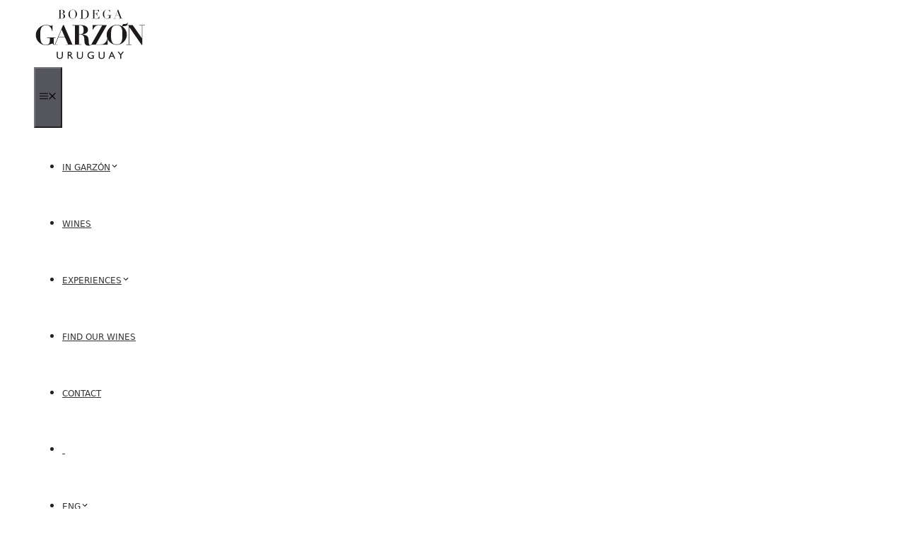

--- FILE ---
content_type: text/html; charset=UTF-8
request_url: https://bodegagarzon.com/en/blog/uruguay-festivals/
body_size: 28444
content:
	<!DOCTYPE html>
<html lang="en-US">
<head>
	<meta charset="UTF-8">
	<meta http-equiv="X-UA-Compatible" content="IE=edge" />
	<meta name="viewport" content="width=device-width, initial-scale=1.0, minimum-scale=1.0, maximum-scale=1.0, user-scalable=no">
	<link rel="profile" href="https://gmpg.org/xfn/11">
    <meta name="facebook-domain-verification" content="s0km30gyyokpqek9sjz9jc3lajw29d" />
	<meta name='robots' content='index, follow, max-image-preview:large, max-snippet:-1, max-video-preview:-1' />
<link rel="alternate" hreflang="es" href="https://bodegagarzon.com/es/blog/10-fiestas-para-conocer-profundamente-uruguay/" />
<link rel="alternate" hreflang="en" href="https://bodegagarzon.com/en/blog/uruguay-festivals/" />
<link rel="alternate" hreflang="x-default" href="https://bodegagarzon.com/es/blog/10-fiestas-para-conocer-profundamente-uruguay/" />

<!-- Google Tag Manager for WordPress by gtm4wp.com -->
<script data-cfasync="false" data-pagespeed-no-defer type="text/javascript">
	var gtm4wp_datalayer_name = "dataLayer";
	var dataLayer = dataLayer || [];
	const gtm4wp_use_sku_instead        = 0;
	const gtm4wp_id_prefix              = '';
	const gtm4wp_remarketing            = false;
	const gtm4wp_eec                    = 1;
	const gtm4wp_classicec              = false;
	const gtm4wp_currency               = 'UYU';
	const gtm4wp_product_per_impression = 0;
	const gtm4wp_needs_shipping_address = false;
	const gtm4wp_business_vertical      = 'retail';
	const gtm4wp_business_vertical_id   = 'id';
</script>
<!-- End Google Tag Manager for WordPress by gtm4wp.com --><script type="text/javascript">
const gtm4wp_is_safari = /^((?!chrome|android).)*safari/i.test(navigator.userAgent);
if ( gtm4wp_is_safari ) {
	window.addEventListener('pageshow', function(event) {
		if ( event.persisted ) {
			// if Safari loads the page from cache usually by navigating with the back button
			// it creates issues with product list click tracking
			// therefore GTM4WP forces the page reload in this browser
			window.location.reload();
		}
	});
}
</script>
	<!-- This site is optimized with the Yoast SEO plugin v19.1 - https://yoast.com/wordpress/plugins/seo/ -->
	<title>Las 10 fiestas para conocer profundamente Uruguay</title>
	<meta name="description" content="Las 10 fiestas para conocer profundamente Uruguay" />
	<link rel="canonical" href="https://bodegagarzon.com/en/blog/uruguay-festivals/" />
	<meta property="og:locale" content="en_US" />
	<meta property="og:type" content="article" />
	<meta property="og:title" content="Las 10 fiestas para conocer profundamente Uruguay" />
	<meta property="og:description" content="Las 10 fiestas para conocer profundamente Uruguay" />
	<meta property="og:url" content="https://bodegagarzon.com/en/blog/uruguay-festivals/" />
	<meta property="og:site_name" content="Bodega Garzón" />
	<meta property="article:publisher" content="https://www.facebook.com/ExperienciasGarzon/" />
	<meta property="article:published_time" content="2015-02-16T00:50:13+00:00" />
	<meta property="article:modified_time" content="2018-09-27T15:04:41+00:00" />
	<meta property="og:image" content="https://bodegagarzon.com/wp-content/uploads/2018/08/Desfile_de_Llamadas.jpg" />
	<meta property="og:image:width" content="1008" />
	<meta property="og:image:height" content="670" />
	<meta property="og:image:type" content="image/jpeg" />
	<meta name="twitter:card" content="summary_large_image" />
	<meta name="twitter:creator" content="@BodegaGarzon" />
	<meta name="twitter:site" content="@BodegaGarzon" />
	<meta name="twitter:label1" content="Written by" />
	<meta name="twitter:data1" content="desarrollo" />
	<meta name="twitter:label2" content="Est. reading time" />
	<meta name="twitter:data2" content="3 minutes" />
	<script type="application/ld+json" class="yoast-schema-graph">{"@context":"https://schema.org","@graph":[{"@type":"WebSite","@id":"https://bodegagarzon.com/es/#website","url":"https://bodegagarzon.com/es/","name":"Bodega Garzón","description":"Exclusivos y auténticos vinos uruguayos","potentialAction":[{"@type":"SearchAction","target":{"@type":"EntryPoint","urlTemplate":"https://bodegagarzon.com/es/?s={search_term_string}"},"query-input":"required name=search_term_string"}],"inLanguage":"en-US"},{"@type":"ImageObject","inLanguage":"en-US","@id":"https://bodegagarzon.com/en/blog/uruguay-festivals/#primaryimage","url":"https://bodegagarzon.com/wp-content/uploads/2018/08/Desfile_de_Llamadas.jpg","contentUrl":"https://bodegagarzon.com/wp-content/uploads/2018/08/Desfile_de_Llamadas.jpg","width":1008,"height":670},{"@type":"WebPage","@id":"https://bodegagarzon.com/en/blog/uruguay-festivals/#webpage","url":"https://bodegagarzon.com/en/blog/uruguay-festivals/","name":"Las 10 fiestas para conocer profundamente Uruguay","isPartOf":{"@id":"https://bodegagarzon.com/es/#website"},"primaryImageOfPage":{"@id":"https://bodegagarzon.com/en/blog/uruguay-festivals/#primaryimage"},"datePublished":"2015-02-16T00:50:13+00:00","dateModified":"2018-09-27T15:04:41+00:00","author":{"@id":"https://bodegagarzon.com/es/#/schema/person/3130bb93b8d09d7a5fce2dcb7fa940cb"},"description":"Las 10 fiestas para conocer profundamente Uruguay","breadcrumb":{"@id":"https://bodegagarzon.com/en/blog/uruguay-festivals/#breadcrumb"},"inLanguage":"en-US","potentialAction":[{"@type":"ReadAction","target":["https://bodegagarzon.com/en/blog/uruguay-festivals/"]}]},{"@type":"BreadcrumbList","@id":"https://bodegagarzon.com/en/blog/uruguay-festivals/#breadcrumb","itemListElement":[{"@type":"ListItem","position":1,"name":"10 Uruguay festivals you cannot miss"}]},{"@type":"Person","@id":"https://bodegagarzon.com/es/#/schema/person/3130bb93b8d09d7a5fce2dcb7fa940cb","name":"desarrollo","image":{"@type":"ImageObject","inLanguage":"en-US","@id":"https://bodegagarzon.com/es/#/schema/person/image/","url":"https://secure.gravatar.com/avatar/a0f54ad5bd42ab4629247e2d02b138b6?s=96&d=mm&r=g","contentUrl":"https://secure.gravatar.com/avatar/a0f54ad5bd42ab4629247e2d02b138b6?s=96&d=mm&r=g","caption":"desarrollo"}}]}</script>
	<!-- / Yoast SEO plugin. -->


<link rel='dns-prefetch' href='//ajax.googleapis.com' />
<link rel='dns-prefetch' href='//s.w.org' />
<link rel="alternate" type="application/rss+xml" title="Bodega Garzón &raquo; Feed" href="https://bodegagarzon.com/en/feed/" />
<link rel="alternate" type="application/rss+xml" title="Bodega Garzón &raquo; Comments Feed" href="https://bodegagarzon.com/en/comments/feed/" />
<link rel="alternate" type="application/rss+xml" title="Bodega Garzón &raquo; 10 Uruguay festivals you cannot miss Comments Feed" href="https://bodegagarzon.com/en/blog/uruguay-festivals/feed/" />
<script>
window._wpemojiSettings = {"baseUrl":"https:\/\/s.w.org\/images\/core\/emoji\/13.1.0\/72x72\/","ext":".png","svgUrl":"https:\/\/s.w.org\/images\/core\/emoji\/13.1.0\/svg\/","svgExt":".svg","source":{"concatemoji":"https:\/\/bodegagarzon.com\/wp-includes\/js\/wp-emoji-release.min.js?ver=5.9.3"}};
/*! This file is auto-generated */
!function(e,a,t){var n,r,o,i=a.createElement("canvas"),p=i.getContext&&i.getContext("2d");function s(e,t){var a=String.fromCharCode;p.clearRect(0,0,i.width,i.height),p.fillText(a.apply(this,e),0,0);e=i.toDataURL();return p.clearRect(0,0,i.width,i.height),p.fillText(a.apply(this,t),0,0),e===i.toDataURL()}function c(e){var t=a.createElement("script");t.src=e,t.defer=t.type="text/javascript",a.getElementsByTagName("head")[0].appendChild(t)}for(o=Array("flag","emoji"),t.supports={everything:!0,everythingExceptFlag:!0},r=0;r<o.length;r++)t.supports[o[r]]=function(e){if(!p||!p.fillText)return!1;switch(p.textBaseline="top",p.font="600 32px Arial",e){case"flag":return s([127987,65039,8205,9895,65039],[127987,65039,8203,9895,65039])?!1:!s([55356,56826,55356,56819],[55356,56826,8203,55356,56819])&&!s([55356,57332,56128,56423,56128,56418,56128,56421,56128,56430,56128,56423,56128,56447],[55356,57332,8203,56128,56423,8203,56128,56418,8203,56128,56421,8203,56128,56430,8203,56128,56423,8203,56128,56447]);case"emoji":return!s([10084,65039,8205,55357,56613],[10084,65039,8203,55357,56613])}return!1}(o[r]),t.supports.everything=t.supports.everything&&t.supports[o[r]],"flag"!==o[r]&&(t.supports.everythingExceptFlag=t.supports.everythingExceptFlag&&t.supports[o[r]]);t.supports.everythingExceptFlag=t.supports.everythingExceptFlag&&!t.supports.flag,t.DOMReady=!1,t.readyCallback=function(){t.DOMReady=!0},t.supports.everything||(n=function(){t.readyCallback()},a.addEventListener?(a.addEventListener("DOMContentLoaded",n,!1),e.addEventListener("load",n,!1)):(e.attachEvent("onload",n),a.attachEvent("onreadystatechange",function(){"complete"===a.readyState&&t.readyCallback()})),(n=t.source||{}).concatemoji?c(n.concatemoji):n.wpemoji&&n.twemoji&&(c(n.twemoji),c(n.wpemoji)))}(window,document,window._wpemojiSettings);
</script>
<style>
img.wp-smiley,
img.emoji {
	display: inline !important;
	border: none !important;
	box-shadow: none !important;
	height: 1em !important;
	width: 1em !important;
	margin: 0 0.07em !important;
	vertical-align: -0.1em !important;
	background: none !important;
	padding: 0 !important;
}
</style>
	<link rel='stylesheet' id='splash18-check-css'  href='https://ajax.googleapis.com/ajax/libs/jqueryui/1.9.0/themes/base/jquery-ui.css?ver=1767033030.674' media='' />
<link rel='stylesheet' id='wp-block-library-css'  href='https://bodegagarzon.com/wp-includes/css/dist/block-library/style.min.css?ver=5.9.3' media='all' />
<link rel='stylesheet' id='wc-blocks-vendors-style-css'  href='https://bodegagarzon.com/wp-content/plugins/woocommerce/packages/woocommerce-blocks/build/wc-blocks-vendors-style.css?ver=7.6.2' media='all' />
<link rel='stylesheet' id='wc-blocks-style-css'  href='https://bodegagarzon.com/wp-content/plugins/woocommerce/packages/woocommerce-blocks/build/wc-blocks-style.css?ver=7.6.2' media='all' />
<style id='global-styles-inline-css'>
body{--wp--preset--color--black: #000000;--wp--preset--color--cyan-bluish-gray: #abb8c3;--wp--preset--color--white: #ffffff;--wp--preset--color--pale-pink: #f78da7;--wp--preset--color--vivid-red: #cf2e2e;--wp--preset--color--luminous-vivid-orange: #ff6900;--wp--preset--color--luminous-vivid-amber: #fcb900;--wp--preset--color--light-green-cyan: #7bdcb5;--wp--preset--color--vivid-green-cyan: #00d084;--wp--preset--color--pale-cyan-blue: #8ed1fc;--wp--preset--color--vivid-cyan-blue: #0693e3;--wp--preset--color--vivid-purple: #9b51e0;--wp--preset--color--contrast: var(--contrast);--wp--preset--color--contrast-2: var(--contrast-2);--wp--preset--color--contrast-3: var(--contrast-3);--wp--preset--color--base: var(--base);--wp--preset--color--base-2: var(--base-2);--wp--preset--color--base-3: var(--base-3);--wp--preset--color--accent: var(--accent);--wp--preset--gradient--vivid-cyan-blue-to-vivid-purple: linear-gradient(135deg,rgba(6,147,227,1) 0%,rgb(155,81,224) 100%);--wp--preset--gradient--light-green-cyan-to-vivid-green-cyan: linear-gradient(135deg,rgb(122,220,180) 0%,rgb(0,208,130) 100%);--wp--preset--gradient--luminous-vivid-amber-to-luminous-vivid-orange: linear-gradient(135deg,rgba(252,185,0,1) 0%,rgba(255,105,0,1) 100%);--wp--preset--gradient--luminous-vivid-orange-to-vivid-red: linear-gradient(135deg,rgba(255,105,0,1) 0%,rgb(207,46,46) 100%);--wp--preset--gradient--very-light-gray-to-cyan-bluish-gray: linear-gradient(135deg,rgb(238,238,238) 0%,rgb(169,184,195) 100%);--wp--preset--gradient--cool-to-warm-spectrum: linear-gradient(135deg,rgb(74,234,220) 0%,rgb(151,120,209) 20%,rgb(207,42,186) 40%,rgb(238,44,130) 60%,rgb(251,105,98) 80%,rgb(254,248,76) 100%);--wp--preset--gradient--blush-light-purple: linear-gradient(135deg,rgb(255,206,236) 0%,rgb(152,150,240) 100%);--wp--preset--gradient--blush-bordeaux: linear-gradient(135deg,rgb(254,205,165) 0%,rgb(254,45,45) 50%,rgb(107,0,62) 100%);--wp--preset--gradient--luminous-dusk: linear-gradient(135deg,rgb(255,203,112) 0%,rgb(199,81,192) 50%,rgb(65,88,208) 100%);--wp--preset--gradient--pale-ocean: linear-gradient(135deg,rgb(255,245,203) 0%,rgb(182,227,212) 50%,rgb(51,167,181) 100%);--wp--preset--gradient--electric-grass: linear-gradient(135deg,rgb(202,248,128) 0%,rgb(113,206,126) 100%);--wp--preset--gradient--midnight: linear-gradient(135deg,rgb(2,3,129) 0%,rgb(40,116,252) 100%);--wp--preset--duotone--dark-grayscale: url('#wp-duotone-dark-grayscale');--wp--preset--duotone--grayscale: url('#wp-duotone-grayscale');--wp--preset--duotone--purple-yellow: url('#wp-duotone-purple-yellow');--wp--preset--duotone--blue-red: url('#wp-duotone-blue-red');--wp--preset--duotone--midnight: url('#wp-duotone-midnight');--wp--preset--duotone--magenta-yellow: url('#wp-duotone-magenta-yellow');--wp--preset--duotone--purple-green: url('#wp-duotone-purple-green');--wp--preset--duotone--blue-orange: url('#wp-duotone-blue-orange');--wp--preset--font-size--small: 13px;--wp--preset--font-size--medium: 20px;--wp--preset--font-size--large: 36px;--wp--preset--font-size--x-large: 42px;}.has-black-color{color: var(--wp--preset--color--black) !important;}.has-cyan-bluish-gray-color{color: var(--wp--preset--color--cyan-bluish-gray) !important;}.has-white-color{color: var(--wp--preset--color--white) !important;}.has-pale-pink-color{color: var(--wp--preset--color--pale-pink) !important;}.has-vivid-red-color{color: var(--wp--preset--color--vivid-red) !important;}.has-luminous-vivid-orange-color{color: var(--wp--preset--color--luminous-vivid-orange) !important;}.has-luminous-vivid-amber-color{color: var(--wp--preset--color--luminous-vivid-amber) !important;}.has-light-green-cyan-color{color: var(--wp--preset--color--light-green-cyan) !important;}.has-vivid-green-cyan-color{color: var(--wp--preset--color--vivid-green-cyan) !important;}.has-pale-cyan-blue-color{color: var(--wp--preset--color--pale-cyan-blue) !important;}.has-vivid-cyan-blue-color{color: var(--wp--preset--color--vivid-cyan-blue) !important;}.has-vivid-purple-color{color: var(--wp--preset--color--vivid-purple) !important;}.has-black-background-color{background-color: var(--wp--preset--color--black) !important;}.has-cyan-bluish-gray-background-color{background-color: var(--wp--preset--color--cyan-bluish-gray) !important;}.has-white-background-color{background-color: var(--wp--preset--color--white) !important;}.has-pale-pink-background-color{background-color: var(--wp--preset--color--pale-pink) !important;}.has-vivid-red-background-color{background-color: var(--wp--preset--color--vivid-red) !important;}.has-luminous-vivid-orange-background-color{background-color: var(--wp--preset--color--luminous-vivid-orange) !important;}.has-luminous-vivid-amber-background-color{background-color: var(--wp--preset--color--luminous-vivid-amber) !important;}.has-light-green-cyan-background-color{background-color: var(--wp--preset--color--light-green-cyan) !important;}.has-vivid-green-cyan-background-color{background-color: var(--wp--preset--color--vivid-green-cyan) !important;}.has-pale-cyan-blue-background-color{background-color: var(--wp--preset--color--pale-cyan-blue) !important;}.has-vivid-cyan-blue-background-color{background-color: var(--wp--preset--color--vivid-cyan-blue) !important;}.has-vivid-purple-background-color{background-color: var(--wp--preset--color--vivid-purple) !important;}.has-black-border-color{border-color: var(--wp--preset--color--black) !important;}.has-cyan-bluish-gray-border-color{border-color: var(--wp--preset--color--cyan-bluish-gray) !important;}.has-white-border-color{border-color: var(--wp--preset--color--white) !important;}.has-pale-pink-border-color{border-color: var(--wp--preset--color--pale-pink) !important;}.has-vivid-red-border-color{border-color: var(--wp--preset--color--vivid-red) !important;}.has-luminous-vivid-orange-border-color{border-color: var(--wp--preset--color--luminous-vivid-orange) !important;}.has-luminous-vivid-amber-border-color{border-color: var(--wp--preset--color--luminous-vivid-amber) !important;}.has-light-green-cyan-border-color{border-color: var(--wp--preset--color--light-green-cyan) !important;}.has-vivid-green-cyan-border-color{border-color: var(--wp--preset--color--vivid-green-cyan) !important;}.has-pale-cyan-blue-border-color{border-color: var(--wp--preset--color--pale-cyan-blue) !important;}.has-vivid-cyan-blue-border-color{border-color: var(--wp--preset--color--vivid-cyan-blue) !important;}.has-vivid-purple-border-color{border-color: var(--wp--preset--color--vivid-purple) !important;}.has-vivid-cyan-blue-to-vivid-purple-gradient-background{background: var(--wp--preset--gradient--vivid-cyan-blue-to-vivid-purple) !important;}.has-light-green-cyan-to-vivid-green-cyan-gradient-background{background: var(--wp--preset--gradient--light-green-cyan-to-vivid-green-cyan) !important;}.has-luminous-vivid-amber-to-luminous-vivid-orange-gradient-background{background: var(--wp--preset--gradient--luminous-vivid-amber-to-luminous-vivid-orange) !important;}.has-luminous-vivid-orange-to-vivid-red-gradient-background{background: var(--wp--preset--gradient--luminous-vivid-orange-to-vivid-red) !important;}.has-very-light-gray-to-cyan-bluish-gray-gradient-background{background: var(--wp--preset--gradient--very-light-gray-to-cyan-bluish-gray) !important;}.has-cool-to-warm-spectrum-gradient-background{background: var(--wp--preset--gradient--cool-to-warm-spectrum) !important;}.has-blush-light-purple-gradient-background{background: var(--wp--preset--gradient--blush-light-purple) !important;}.has-blush-bordeaux-gradient-background{background: var(--wp--preset--gradient--blush-bordeaux) !important;}.has-luminous-dusk-gradient-background{background: var(--wp--preset--gradient--luminous-dusk) !important;}.has-pale-ocean-gradient-background{background: var(--wp--preset--gradient--pale-ocean) !important;}.has-electric-grass-gradient-background{background: var(--wp--preset--gradient--electric-grass) !important;}.has-midnight-gradient-background{background: var(--wp--preset--gradient--midnight) !important;}.has-small-font-size{font-size: var(--wp--preset--font-size--small) !important;}.has-medium-font-size{font-size: var(--wp--preset--font-size--medium) !important;}.has-large-font-size{font-size: var(--wp--preset--font-size--large) !important;}.has-x-large-font-size{font-size: var(--wp--preset--font-size--x-large) !important;}
</style>
<link rel='stylesheet' id='contact-form-7-css'  href='https://bodegagarzon.com/wp-content/plugins/contact-form-7/includes/css/styles.css?ver=5.6' media='all' />
<link rel='stylesheet' id='jquery-ui-theme-css'  href='https://ajax.googleapis.com/ajax/libs/jqueryui/1.11.4/themes/smoothness/jquery-ui.min.css?ver=1.11.4' media='all' />
<link rel='stylesheet' id='jquery-ui-timepicker-css'  href='https://bodegagarzon.com/wp-content/plugins/contact-form-7-datepicker/js/jquery-ui-timepicker/jquery-ui-timepicker-addon.min.css?ver=5.9.3' media='all' />
<link rel='stylesheet' id='devstyle-css'  href='https://bodegagarzon.com/wp-content/plugins/rgpd-legal/public/css/style.css?ver=1767033030.7211' media='all' />
<link rel='stylesheet' id='e2b-admin-ui-css-css'  href='https://ajax.googleapis.com/ajax/libs/jqueryui/1.9.0/themes/base/jquery-ui.css?ver=1767033030.7211' media='' />
<link rel='stylesheet' id='woocommerce-layout-css'  href='https://bodegagarzon.com/wp-content/plugins/woocommerce/assets/css/woocommerce-layout.css?ver=6.6.1' media='all' />
<link rel='stylesheet' id='woocommerce-smallscreen-css'  href='https://bodegagarzon.com/wp-content/plugins/woocommerce/assets/css/woocommerce-smallscreen.css?ver=6.6.1' media='only screen and (max-width: 768px)' />
<link rel='stylesheet' id='woocommerce-general-css'  href='https://bodegagarzon.com/wp-content/plugins/woocommerce/assets/css/woocommerce.css?ver=6.6.1' media='all' />
<style id='woocommerce-general-inline-css'>
.woocommerce .page-header-image-single {display: none;}.woocommerce .entry-content,.woocommerce .product .entry-summary {margin-top: 0;}.related.products {clear: both;}.checkout-subscribe-prompt.clear {visibility: visible;height: initial;width: initial;}@media (max-width:768px) {.woocommerce .woocommerce-ordering,.woocommerce-page .woocommerce-ordering {float: none;}.woocommerce .woocommerce-ordering select {max-width: 100%;}.woocommerce ul.products li.product,.woocommerce-page ul.products li.product,.woocommerce-page[class*=columns-] ul.products li.product,.woocommerce[class*=columns-] ul.products li.product {width: 100%;float: none;}}
</style>
<style id='woocommerce-inline-inline-css'>
.woocommerce form .form-row .required { visibility: visible; }
</style>
<link rel='stylesheet' id='wpml-menu-item-0-css'  href='//bodegagarzon.com/wp-content/plugins/sitepress-multilingual-cms/templates/language-switchers/menu-item/style.min.css?ver=1' media='all' />
<link rel='stylesheet' id='woocommerce-mercadopago-global-css-css'  href='https://bodegagarzon.com/wp-content/plugins/woocommerce-mercadopago/includes/../assets/css/global.min.css?ver=5.8.0' media='all' />
<link rel='stylesheet' id='cms-navigation-style-base-css'  href='https://bodegagarzon.com/wp-content/plugins/wpml-cms-nav/res/css/cms-navigation-base.css?ver=1.5.5' media='screen' />
<link rel='stylesheet' id='cms-navigation-style-css'  href='https://bodegagarzon.com/wp-content/plugins/wpml-cms-nav/res/css/cms-navigation.css?ver=1.5.5' media='screen' />
<link rel='stylesheet' id='generate-comments-css'  href='https://bodegagarzon.com/wp-content/themes/generatepress/assets/css/components/comments.min.css?ver=3.1.3' media='all' />
<link rel='stylesheet' id='generate-widget-areas-css'  href='https://bodegagarzon.com/wp-content/themes/generatepress/assets/css/components/widget-areas.min.css?ver=3.1.3' media='all' />
<link rel='stylesheet' id='generate-style-css'  href='https://bodegagarzon.com/wp-content/themes/generatepress/assets/css/main.min.css?ver=3.1.3' media='all' />
<style id='generate-style-inline-css'>
body{background-color:#ffffff;color:#222222;}a{color:#1e73be;}a:hover, a:focus, a:active{color:#000000;}.grid-container{max-width:1280px;}.wp-block-group__inner-container{max-width:1280px;margin-left:auto;margin-right:auto;}.generate-back-to-top{font-size:20px;border-radius:3px;position:fixed;bottom:30px;right:30px;line-height:40px;width:40px;text-align:center;z-index:10;transition:opacity 300ms ease-in-out;}.dropdown-click .main-navigation ul ul{display:none;visibility:hidden;}.dropdown-click .main-navigation ul ul ul.toggled-on{left:0;top:auto;position:relative;box-shadow:none;border-bottom:1px solid rgba(0,0,0,0.05);}.dropdown-click .main-navigation ul ul li:last-child > ul.toggled-on{border-bottom:0;}.dropdown-click .main-navigation ul.toggled-on, .dropdown-click .main-navigation ul li.sfHover > ul.toggled-on{display:block;left:auto;right:auto;opacity:1;visibility:visible;pointer-events:auto;height:auto;overflow:visible;float:none;}.dropdown-click .main-navigation.sub-menu-left .sub-menu.toggled-on, .dropdown-click .main-navigation.sub-menu-left ul li.sfHover > ul.toggled-on{right:0;}.dropdown-click nav ul ul ul{background-color:transparent;}.dropdown-click .widget-area .main-navigation ul ul{top:auto;position:absolute;float:none;width:100%;left:-99999px;}.dropdown-click .widget-area .main-navigation ul ul.toggled-on{position:relative;left:0;right:0;}.dropdown-click .widget-area.sidebar .main-navigation ul li.sfHover ul, .dropdown-click .widget-area.sidebar .main-navigation ul li:hover ul{right:0;left:0;}.dropdown-click .sfHover > a > .dropdown-menu-toggle > .gp-icon svg{transform:rotate(180deg);}:root{--contrast:#222222;--contrast-2:#575760;--contrast-3:#b2b2be;--base:#f0f0f0;--base-2:#f7f8f9;--base-3:#ffffff;--accent:#1e73be;}.has-contrast-color{color:#222222;}.has-contrast-background-color{background-color:#222222;}.has-contrast-2-color{color:#575760;}.has-contrast-2-background-color{background-color:#575760;}.has-contrast-3-color{color:#b2b2be;}.has-contrast-3-background-color{background-color:#b2b2be;}.has-base-color{color:#f0f0f0;}.has-base-background-color{background-color:#f0f0f0;}.has-base-2-color{color:#f7f8f9;}.has-base-2-background-color{background-color:#f7f8f9;}.has-base-3-color{color:#ffffff;}.has-base-3-background-color{background-color:#ffffff;}.has-accent-color{color:#1e73be;}.has-accent-background-color{background-color:#1e73be;}body, button, input, select, textarea{font-family:-apple-system, system-ui, BlinkMacSystemFont, "Segoe UI", Helvetica, Arial, sans-serif, "Apple Color Emoji", "Segoe UI Emoji", "Segoe UI Symbol";}body{line-height:1.5;}.entry-content > [class*="wp-block-"]:not(:last-child){margin-bottom:1.5em;}.main-navigation a, .menu-toggle{text-transform:uppercase;font-size:12px;}.main-navigation .menu-bar-items{font-size:12px;}.main-navigation .main-nav ul ul li a{font-size:11px;}.widget-title{font-weight:800;text-transform:uppercase;font-size:13px;margin-bottom:20px;}.sidebar .widget, .footer-widgets .widget{font-size:13px;}h1{font-weight:700;font-size:50px;}h2{font-weight:700;font-size:50px;}.site-info{font-weight:400;text-transform:uppercase;font-size:12px;}@media (max-width:768px){h1{font-size:31px;}h2{font-size:27px;}h3{font-size:24px;}h4{font-size:22px;}h5{font-size:19px;}}.top-bar{background-color:#636363;color:#ffffff;}.top-bar a{color:#ffffff;}.top-bar a:hover{color:#303030;}.site-header{background-color:#ffffff;}.main-title a,.main-title a:hover{color:#222222;}.site-description{color:#757575;}.main-navigation .main-nav ul li a, .main-navigation .menu-toggle, .main-navigation .menu-bar-items{color:#333333;}.main-navigation .main-nav ul li:not([class*="current-menu-"]):hover > a, .main-navigation .main-nav ul li:not([class*="current-menu-"]):focus > a, .main-navigation .main-nav ul li.sfHover:not([class*="current-menu-"]) > a, .main-navigation .menu-bar-item:hover > a, .main-navigation .menu-bar-item.sfHover > a{color:#333333;background-color:#ffffff;}button.menu-toggle:hover,button.menu-toggle:focus{color:#333333;}.main-navigation .main-nav ul li[class*="current-menu-"] > a{color:#000000;background-color:#ffffff;}.navigation-search input[type="search"],.navigation-search input[type="search"]:active, .navigation-search input[type="search"]:focus, .main-navigation .main-nav ul li.search-item.active > a, .main-navigation .menu-bar-items .search-item.active > a{color:#333333;background-color:#ffffff;}.main-navigation ul ul{background-color:#ffffff;}.main-navigation .main-nav ul ul li a{color:#333333;}.main-navigation .main-nav ul ul li:not([class*="current-menu-"]):hover > a,.main-navigation .main-nav ul ul li:not([class*="current-menu-"]):focus > a, .main-navigation .main-nav ul ul li.sfHover:not([class*="current-menu-"]) > a{color:#333333;background-color:#ffffff;}.main-navigation .main-nav ul ul li[class*="current-menu-"] > a{color:#000000;background-color:#ffffff;}.separate-containers .inside-article, .separate-containers .comments-area, .separate-containers .page-header, .one-container .container, .separate-containers .paging-navigation, .inside-page-header{color:#494949;background-color:#ffffff;}.entry-header h1,.page-header h1{color:#333232;}.entry-title a{color:#333232;}.entry-title a:hover{color:#333232;}.entry-meta{color:#595959;}h1{color:#333232;}h2{color:#333232;}h3{color:#333232;}h4{color:#333232;}h5{color:#333232;}.sidebar .widget{background-color:#ffffff;}.footer-widgets{color:#211e21;background-color:#ffffff;}.footer-widgets a{color:#211e21;}.footer-widgets a:hover{color:#80714e;}.footer-widgets .widget-title{color:#000000;}.site-info{color:#a4a4a4;background-color:#ffffff;}.site-info a{color:#000000;}.site-info a:hover{color:#d3d3d3;}.footer-bar .widget_nav_menu .current-menu-item a{color:#d3d3d3;}input[type="text"],input[type="email"],input[type="url"],input[type="password"],input[type="search"],input[type="tel"],input[type="number"],textarea,select{color:#666666;background-color:#fafafa;border-color:#cccccc;}input[type="text"]:focus,input[type="email"]:focus,input[type="url"]:focus,input[type="password"]:focus,input[type="search"]:focus,input[type="tel"]:focus,input[type="number"]:focus,textarea:focus,select:focus{color:#666666;background-color:#ffffff;border-color:#bfbfbf;}button,html input[type="button"],input[type="reset"],input[type="submit"],a.button,a.wp-block-button__link:not(.has-background){color:#ffffff;background-color:#55555e;}button:hover,html input[type="button"]:hover,input[type="reset"]:hover,input[type="submit"]:hover,a.button:hover,button:focus,html input[type="button"]:focus,input[type="reset"]:focus,input[type="submit"]:focus,a.button:focus,a.wp-block-button__link:not(.has-background):active,a.wp-block-button__link:not(.has-background):focus,a.wp-block-button__link:not(.has-background):hover{color:#ffffff;background-color:#3f4047;}a.generate-back-to-top{background-color:rgba( 0,0,0,0.4 );color:#ffffff;}a.generate-back-to-top:hover,a.generate-back-to-top:focus{background-color:rgba( 0,0,0,0.6 );color:#ffffff;}@media (max-width: 1024px){.main-navigation .menu-bar-item:hover > a, .main-navigation .menu-bar-item.sfHover > a{background:none;color:#333333;}}.inside-header{padding:0px;}.nav-below-header .main-navigation .inside-navigation.grid-container, .nav-above-header .main-navigation .inside-navigation.grid-container{padding:0px 20px 0px 20px;}.site-main .wp-block-group__inner-container{padding:40px;}.separate-containers .paging-navigation{padding-top:20px;padding-bottom:20px;}.entry-content .alignwide, body:not(.no-sidebar) .entry-content .alignfull{margin-left:-40px;width:calc(100% + 80px);max-width:calc(100% + 80px);}.main-navigation .main-nav ul li a,.menu-toggle,.main-navigation .menu-bar-item > a{line-height:80px;}.navigation-search input[type="search"]{height:80px;}.rtl .menu-item-has-children .dropdown-menu-toggle{padding-left:20px;}.rtl .main-navigation .main-nav ul li.menu-item-has-children > a{padding-right:20px;}@media (max-width:768px){.separate-containers .inside-article, .separate-containers .comments-area, .separate-containers .page-header, .separate-containers .paging-navigation, .one-container .site-content, .inside-page-header{padding:30px;}.site-main .wp-block-group__inner-container{padding:30px;}.inside-top-bar{padding-right:30px;padding-left:30px;}.inside-header{padding-right:30px;padding-left:30px;}.widget-area .widget{padding-top:30px;padding-right:30px;padding-bottom:30px;padding-left:30px;}.footer-widgets-container{padding-top:30px;padding-right:30px;padding-bottom:30px;padding-left:30px;}.inside-site-info{padding-right:30px;padding-left:30px;}.entry-content .alignwide, body:not(.no-sidebar) .entry-content .alignfull{margin-left:-30px;width:calc(100% + 60px);max-width:calc(100% + 60px);}.one-container .site-main .paging-navigation{margin-bottom:20px;}}.is-right-sidebar{width:30%;}.is-left-sidebar{width:30%;}.site-content .content-area{width:100%;}@media (max-width: 1024px){.main-navigation .menu-toggle,.sidebar-nav-mobile:not(#sticky-placeholder){display:block;}.main-navigation ul,.gen-sidebar-nav,.main-navigation:not(.slideout-navigation):not(.toggled) .main-nav > ul,.has-inline-mobile-toggle #site-navigation .inside-navigation > *:not(.navigation-search):not(.main-nav){display:none;}.nav-align-right .inside-navigation,.nav-align-center .inside-navigation{justify-content:space-between;}}
.navigation-branding .main-title{font-weight:bold;text-transform:none;font-size:25px;}
.main-navigation .navigation-logo img {height:80px;}@media (max-width: 1290px) {.main-navigation .navigation-logo.site-logo {margin-left:0;}body.sticky-menu-logo.nav-float-left .main-navigation .site-logo.navigation-logo {margin-right:0;}}
.main-navigation.slideout-navigation .main-nav > ul > li > a{line-height:42px;}
</style>
<link rel='stylesheet' id='generate-child-css'  href='https://bodegagarzon.com/wp-content/themes/generatepress_child/style.css?ver=1729866399' media='all' />
<link rel='stylesheet' id='recent-posts-widget-with-thumbnails-public-style-css'  href='https://bodegagarzon.com/wp-content/plugins/recent-posts-widget-with-thumbnails/public.css?ver=7.1.1' media='all' />
<link rel='stylesheet' id='wpmenucart-icons-css'  href='https://bodegagarzon.com/wp-content/plugins/wp-menu-cart-pro/assets/css/wpmenucart-icons-pro.css?ver=3.1.10' media='all' />
<link rel='stylesheet' id='wpmenucart-fontawesome-css'  href='https://bodegagarzon.com/wp-content/plugins/wp-menu-cart-pro/assets/css/wpmenucart-fontawesome.css?ver=3.1.10' media='all' />
<link rel='stylesheet' id='wpmenucart-css'  href='https://bodegagarzon.com/wp-content/plugins/wp-menu-cart-pro/assets/css/wpmenucart-main.css?ver=3.1.10' media='all' />
<link rel='stylesheet' id='jvcf7_client_css-css'  href='https://bodegagarzon.com/wp-content/plugins/jquery-validation-for-contact-form-7/includes/assets/css/jvcf7_client.css?ver=5.4.2' media='all' />
<link rel='stylesheet' id='generate-blog-images-css'  href='https://bodegagarzon.com/wp-content/plugins/gp-premium/blog/functions/css/featured-images.min.css?ver=1.12.3' media='all' />
<link rel='stylesheet' id='generate-offside-css'  href='https://bodegagarzon.com/wp-content/plugins/gp-premium/menu-plus/functions/css/offside.min.css?ver=1.12.3' media='all' />
<style id='generate-offside-inline-css'>
.slideout-navigation.main-navigation .main-nav ul li a{font-weight:normal;text-transform:uppercase;}.slideout-navigation, .slideout-navigation a{color:#333333;}.slideout-navigation button.slideout-exit{color:#333333;padding-left:20px;padding-right:20px;}.slide-opened nav.toggled .menu-toggle:before{display:none;}
</style>
<link rel='stylesheet' id='generate-menu-logo-css'  href='https://bodegagarzon.com/wp-content/plugins/gp-premium/menu-plus/functions/css/menu-logo.min.css?ver=1.12.3' media='all' />
<style id='generate-menu-logo-inline-css'>
@media (max-width: 1024px){.sticky-menu-logo .navigation-stick:not(.mobile-header-navigation) .menu-toggle,.menu-logo .main-navigation:not(.mobile-header-navigation) .menu-toggle{display:inline-block;clear:none;width:auto;float:right;}.sticky-menu-logo .navigation-stick:not(.mobile-header-navigation) .mobile-bar-items,.menu-logo .main-navigation:not(.mobile-header-navigation) .mobile-bar-items{position:relative;float:right;}.regular-menu-logo .main-navigation:not(.navigation-stick):not(.mobile-header-navigation) .menu-toggle{display:inline-block;clear:none;width:auto;float:right;}.regular-menu-logo .main-navigation:not(.navigation-stick):not(.mobile-header-navigation) .mobile-bar-items{position:relative;float:right;}body[class*="nav-float-"].menu-logo-enabled:not(.sticky-menu-logo) .main-navigation .main-nav{display:block;}.sticky-menu-logo.nav-float-left .navigation-stick:not(.mobile-header-navigation) .menu-toggle,.menu-logo.nav-float-left .main-navigation:not(.mobile-header-navigation) .menu-toggle,.regular-menu-logo.nav-float-left .main-navigation:not(.navigation-stick):not(.mobile-header-navigation) .menu-toggle{float:left;}}
</style>
<link rel='stylesheet' id='generate-navigation-branding-css'  href='https://bodegagarzon.com/wp-content/plugins/gp-premium/menu-plus/functions/css/navigation-branding-flex.min.css?ver=1.12.3' media='all' />
<style id='generate-navigation-branding-inline-css'>
@media (max-width: 1024px){.site-header, #site-navigation, #sticky-navigation{display:none !important;opacity:0.0;}#mobile-header{display:block !important;width:100% !important;}#mobile-header .main-nav > ul{display:none;}#mobile-header.toggled .main-nav > ul, #mobile-header .menu-toggle, #mobile-header .mobile-bar-items{display:block;}#mobile-header .main-nav{-ms-flex:0 0 100%;flex:0 0 100%;-webkit-box-ordinal-group:5;-ms-flex-order:4;order:4;}}.main-navigation.has-branding .inside-navigation.grid-container, .main-navigation.has-branding.grid-container .inside-navigation:not(.grid-container){padding:0px 40px 0px 40px;}.main-navigation.has-branding:not(.grid-container) .inside-navigation:not(.grid-container) .navigation-branding{margin-left:10px;}.navigation-branding img, .site-logo.mobile-header-logo img{height:80px;width:auto;}.navigation-branding .main-title{line-height:80px;}@media (max-width: 1024px){.main-navigation.has-branding.nav-align-center .menu-bar-items, .main-navigation.has-sticky-branding.navigation-stick.nav-align-center .menu-bar-items{margin-left:auto;}.navigation-branding{margin-right:auto;margin-left:10px;}.navigation-branding .main-title, .mobile-header-navigation .site-logo{margin-left:10px;}.main-navigation.has-branding .inside-navigation.grid-container{padding:0px;}}
</style>
<link rel='stylesheet' id='css-bootstrap-css'  href='https://bodegagarzon.com/wp-content/themes/generatepress_child/css/bootstrap.min.css?ver=0.0.9' media='all' />
<link rel='stylesheet' id='css-fontawsome-css'  href='https://bodegagarzon.com/wp-content/themes/generatepress_child/css/fontawesome-all.min.css?ver=0.0.9' media='all' />
<link rel='stylesheet' id='css-swiper-css'  href='https://bodegagarzon.com/wp-content/themes/generatepress_child/css/swiper.min.css?ver=0.0.9' media='all' />
<script src='https://bodegagarzon.com/wp-includes/js/jquery/jquery.min.js?ver=3.6.0' id='jquery-core-js'></script>
<script src='https://bodegagarzon.com/wp-includes/js/jquery/jquery-migrate.min.js?ver=3.3.2' id='jquery-migrate-js'></script>
<script id='splash18-check-js-extra'>
var admin_url = {"ajax_url":"https:\/\/bodegagarzon.com\/wp-admin\/admin-ajax.php"};
</script>
<script src='https://bodegagarzon.com/wp-content/plugins/splash18hacce/includes/splash18-check.js?ver=1767033030.674' id='splash18-check-js'></script>
<script id='garzon_script-js-extra'>
var admin_url = {"ajax_url":"https:\/\/bodegagarzon.com\/wp-admin\/admin-ajax.php"};
</script>
<script src='https://bodegagarzon.com/wp-content/plugins/garzon/includes/js/garzon.js?ver=20200428' id='garzon_script-js'></script>
<script id='more_script-js-extra'>
var admin_url = {"ajax_url":"https:\/\/bodegagarzon.com\/wp-admin\/admin-ajax.php"};
</script>
<script src='https://bodegagarzon.com/wp-content/plugins/rgpd-legal/public/js/ajax.js?ver=1767033030.7211' id='more_script-js'></script>
<script src='https://bodegagarzon.com/wp-content/plugins/duracelltomi-google-tag-manager/js/gtm4wp-woocommerce-enhanced.js?ver=1.15.2' id='gtm4wp-woocommerce-enhanced-js'></script>
<script id='wpmenucart-js-extra'>
var wpmenucart_ajax = {"ajaxurl":"https:\/\/bodegagarzon.com\/wp-admin\/admin-ajax.php","nonce":"55ed7b9825"};
</script>
<script src='https://bodegagarzon.com/wp-content/plugins/wp-menu-cart-pro/assets/js/wpmenucart.js?ver=3.1.10' id='wpmenucart-js'></script>
<script id='wpmenucart-ajax-assist-js-extra'>
var wpmenucart_ajax_assist = {"shop_plugin":"WooCommerce","always_display":""};
</script>
<script src='https://bodegagarzon.com/wp-content/plugins/wp-menu-cart-pro/assets/js/wpmenucart-ajax-assist.js?ver=3.1.10' id='wpmenucart-ajax-assist-js'></script>
<link rel="https://api.w.org/" href="https://bodegagarzon.com/en/wp-json/" /><link rel="alternate" type="application/json" href="https://bodegagarzon.com/en/wp-json/wp/v2/posts/9507" /><link rel="EditURI" type="application/rsd+xml" title="RSD" href="https://bodegagarzon.com/xmlrpc.php?rsd" />
<link rel="wlwmanifest" type="application/wlwmanifest+xml" href="https://bodegagarzon.com/wp-includes/wlwmanifest.xml" /> 
<meta name="generator" content="WordPress 5.9.3" />
<meta name="generator" content="WooCommerce 6.6.1" />
<link rel='shortlink' href='https://bodegagarzon.com/en/?p=9507' />
<link rel="alternate" type="application/json+oembed" href="https://bodegagarzon.com/en/wp-json/oembed/1.0/embed?url=https%3A%2F%2Fbodegagarzon.com%2Fen%2Fblog%2Furuguay-festivals%2F" />
<link rel="alternate" type="text/xml+oembed" href="https://bodegagarzon.com/en/wp-json/oembed/1.0/embed?url=https%3A%2F%2Fbodegagarzon.com%2Fen%2Fblog%2Furuguay-festivals%2F&#038;format=xml" />
<meta name="generator" content="WPML ver:4.5.8 stt:1,64,2;" />

<!-- Google Tag Manager for WordPress by gtm4wp.com -->
<!-- GTM Container placement set to automatic -->
<script data-cfasync="false" data-pagespeed-no-defer type="text/javascript">
	var dataLayer_content = {"pagePostType":"post","pagePostType2":"single-post","pageCategory":["tourism-uruguay"],"pageAttributes":["uruguay"],"pagePostAuthor":"desarrollo","customerTotalOrders":0,"customerTotalOrderValue":"0.00","customerFirstName":"","customerLastName":"","customerBillingFirstName":"","customerBillingLastName":"","customerBillingCompany":"","customerBillingAddress1":"","customerBillingAddress2":"","customerBillingCity":"","customerBillingPostcode":"","customerBillingCountry":"","customerBillingEmail":"","customerBillingEmailHash":"e3b0c44298fc1c149afbf4c8996fb92427ae41e4649b934ca495991b7852b855","customerBillingPhone":"","customerShippingFirstName":"","customerShippingLastName":"","customerShippingCompany":"","customerShippingAddress1":"","customerShippingAddress2":"","customerShippingCity":"","customerShippingPostcode":"","customerShippingCountry":"","cartContent":{"totals":{"applied_coupons":[],"discount_total":0,"subtotal":0,"total":0},"items":[]}};
	dataLayer.push( dataLayer_content );
</script>
<script data-cfasync="false">
(function(w,d,s,l,i){w[l]=w[l]||[];w[l].push({'gtm.start':
new Date().getTime(),event:'gtm.js'});var f=d.getElementsByTagName(s)[0],
j=d.createElement(s),dl=l!='dataLayer'?'&l='+l:'';j.async=true;j.src=
'//www.googletagmanager.com/gtm.'+'js?id='+i+dl;f.parentNode.insertBefore(j,f);
})(window,document,'script','dataLayer','GTM-M9W9SP');
</script>
<!-- End Google Tag Manager -->
<!-- End Google Tag Manager for WordPress by gtm4wp.com --> <meta name="viewport" content="width=device-width, initial-scale=1.0, maximum-scale=1.0, user-scalable=0" />	<noscript><style>.woocommerce-product-gallery{ opacity: 1 !important; }</style></noscript>
	
               <script>
                    var cookie_name = "mas18cookie";
                    var cookie_duration = 7;
               </script>
           <link rel="icon" href="https://bodegagarzon.com/wp-content/uploads/2018/09/cropped-favicon-32x32.png" sizes="32x32" />
<link rel="icon" href="https://bodegagarzon.com/wp-content/uploads/2018/09/cropped-favicon-192x192.png" sizes="192x192" />
<link rel="apple-touch-icon" href="https://bodegagarzon.com/wp-content/uploads/2018/09/cropped-favicon-180x180.png" />
<meta name="msapplication-TileImage" content="https://bodegagarzon.com/wp-content/uploads/2018/09/cropped-favicon-270x270.png" />
		<style id="wp-custom-css">
			iframe.tourVirtual {
    margin-bottom: 19%;
    margin-top: -6%;
}

a.b-btn.tour {
    margin-left: 200px;
}

.steward-head {
    margin-bottom: 0px !important;
}

section#steward-benefits {
    margin: 9% 0px !important;
}

section#steward-terms {
    margin: 9% 0px !important;
}

section#steward-valuable {
    padding: 9% 0px !important;
}

section#available-benerits {
    padding: 5% 0px !important;
}


.deco.z-1-steward {
    position: absolute;
    z-index: 0;
    top: 10%;
    left: -7% !important;
    width: 50%;
    height: 80%;
}

.img-valuable {
    position: relative;
}

.steward-table th {
    border: 2px solid #b79973;
    text-align: center;
}

.steward-table td {
    border: 2px solid #b79973;
    text-align: center;
    font-weight: 100 !important;
}

td.steward-color {
    color: #b79973;
}

.steward-table {
      table-layout: fixed;
    }

#steward-contacto .phone a {
    font-size: 140%;
    margin-left: 10px;
	font-weight: 600;
}

section#steward-contacto {
    padding-top: 50px;
}

img.xtwitter {
    margin-bottom: 6px;
}

a#tourvirtual {
    position: absolute;
    top: 50%;
    left: 50%;
    transform: translate(-50%, -50%);
}



.postid-83214 section#pairing {
    margin-top: 12%;
}

.postid-83218 section#pairing {
    margin-top: 12%;
}

.postid-83219 section#pairing {
    margin-top: 12%;
}

.postid-83227 section#pairing {
    margin-top: 12%;
}

.postid-83231 section#pairing {
    margin-top: 12%;
}

.postid-83232 section#pairing {
    margin-top: 12%;
}
 

section#field-blend {
    padding-top: 80px;
    padding-bottom: 80px;
}

h1:contains("Nature Magnum") + p.small {
    visibility: hidden;
    position: relative;
}

h1:contains("Nature Magnum") + p.small::after {
    content: "Próximamente disponible";
    visibility: visible;
    position: absolute;
    left: 0;
    top: 0;
}


.pum-theme-91391 .pum-content + .pum-close, .pum-theme-content-only .pum-content + .pum-close {
  position: absolute;
  height: 18px;
  width: 18px;
  left: auto;
  right: 7px;
  bottom: auto;
  top: 7px;
  padding: 0px;
  color: #fff;
  font-family: inherit;
  font-weight: 700;
  font-size: 38px;
  line-height: 20px;
  border: 1px none #ffffff;
  border-radius: 15px;
  box-shadow: 0px 0px 0px 0px rgba( 2, 2, 2, 0.00 );
  text-shadow: 0px 0px 0px rgba( 0, 0, 0, 0.00 );
  background-color: rgba( 255, 255, 255, 0.00 );
}		</style>
		</head>

<body data-rsssl=1 itemtype='https://schema.org/Blog' itemscope='itemscope' class="post-template-default single single-post postid-9507 single-format-standard wp-embed-responsive theme-generatepress post-image-above-header post-image-aligned-center slideout-enabled slideout-mobile sticky-menu-fade regular-menu-logo menu-logo-enabled mobile-header mobile-header-logo woocommerce-no-js no-sidebar nav-below-header separate-containers header-aligned-left dropdown-click dropdown-click-menu-item featured-image-active woocommerce">
	
<!-- GTM Container placement set to automatic -->
<!-- Google Tag Manager (noscript) -->
<noscript><iframe src="https://www.googletagmanager.com/ns.html?id=GTM-M9W9SP"
height="0" width="0" style="display:none;visibility:hidden" aria-hidden="true"></iframe></noscript>
<!-- End Google Tag Manager (noscript) --><a class="screen-reader-text skip-link" href="#content" title="Skip to content">Skip to content</a>		<header class="site-header" id="masthead" aria-label="Site"  itemtype="https://schema.org/WPHeader" itemscope>
			<div class="inside-header">
							</div>
		</header>
				<nav id="mobile-header" class="main-navigation mobile-header-navigation has-branding" itemtype="https://schema.org/SiteNavigationElement" itemscope>
			<div class="inside-navigation grid-container grid-parent">
				<div class="site-logo mobile-header-logo">
						<a href="https://bodegagarzon.com/en/" title="Bodega Garzón" rel="home">
							<img src="https://bodegagarzon.com/wp-content/uploads/2018/07/logo_garzon.svg" alt="Bodega Garzón" class="is-logo-image" />
						</a>
					</div>					<button class="menu-toggle" aria-controls="mobile-menu" aria-expanded="false">
						<span class="gp-icon icon-menu-bars"><svg viewBox="0 0 512 512" aria-hidden="true" xmlns="http://www.w3.org/2000/svg" width="1em" height="1em"><path d="M0 96c0-13.255 10.745-24 24-24h464c13.255 0 24 10.745 24 24s-10.745 24-24 24H24c-13.255 0-24-10.745-24-24zm0 160c0-13.255 10.745-24 24-24h464c13.255 0 24 10.745 24 24s-10.745 24-24 24H24c-13.255 0-24-10.745-24-24zm0 160c0-13.255 10.745-24 24-24h464c13.255 0 24 10.745 24 24s-10.745 24-24 24H24c-13.255 0-24-10.745-24-24z" /></svg><svg viewBox="0 0 512 512" aria-hidden="true" xmlns="http://www.w3.org/2000/svg" width="1em" height="1em"><path d="M71.029 71.029c9.373-9.372 24.569-9.372 33.942 0L256 222.059l151.029-151.03c9.373-9.372 24.569-9.372 33.942 0 9.372 9.373 9.372 24.569 0 33.942L289.941 256l151.03 151.029c9.372 9.373 9.372 24.569 0 33.942-9.373 9.372-24.569 9.372-33.942 0L256 289.941l-151.029 151.03c-9.373 9.372-24.569 9.372-33.942 0-9.372-9.373-9.372-24.569 0-33.942L222.059 256 71.029 104.971c-9.372-9.373-9.372-24.569 0-33.942z" /></svg></span><span class="screen-reader-text">Menu</span>					</button>
					<div id="mobile-menu" class="main-nav"><ul id="menu-menu-principal-ing" class=" menu sf-menu"><li id="menu-item-168" class="mega-menu mega-menu-col-3 menu-item menu-item-type-custom menu-item-object-custom menu-item-has-children menu-item-168"><a href="#"><span class="title block_title">In Garzón<span role="presentation" class="dropdown-menu-toggle"><span class="gp-icon icon-arrow"><svg viewBox="0 0 330 512" aria-hidden="true" xmlns="http://www.w3.org/2000/svg" width="1em" height="1em"><path d="M305.913 197.085c0 2.266-1.133 4.815-2.833 6.514L171.087 335.593c-1.7 1.7-4.249 2.832-6.515 2.832s-4.815-1.133-6.515-2.832L26.064 203.599c-1.7-1.7-2.832-4.248-2.832-6.514s1.132-4.816 2.832-6.515l14.162-14.163c1.7-1.699 3.966-2.832 6.515-2.832 2.266 0 4.815 1.133 6.515 2.832l111.316 111.317 111.316-111.317c1.7-1.699 4.249-2.832 6.515-2.832s4.815 1.133 6.515 2.832l14.162 14.163c1.7 1.7 2.833 4.249 2.833 6.515z" /></svg></span></span></span><span class="description"></span></a></a>
<ul class="sub-menu">
	<li id="menu-item-11091" class="uruguay pic menu-item menu-item-type-post_type menu-item-object-page menu-item-11091"><a href="https://bodegagarzon.com/en/uruguay/"><span class="title block_title">Uruguay</span><span class="description">Land of amazing wines and landscapes</span></a></a></li>
	<li id="menu-item-11092" class="pic vinedos menu-item menu-item-type-post_type menu-item-object-page menu-item-11092"><a href="https://bodegagarzon.com/en/vineyards/"><span class="title block_title">Vineyards</span><span class="description">Every vine grower’s dream</span></a></a></li>
	<li id="menu-item-11093" class="bodega pic menu-item menu-item-type-post_type menu-item-object-page menu-item-11093"><a href="https://bodegagarzon.com/en/winery/"><span class="title block_title">Winery</span><span class="description">Sustainable winery – world class icon</span></a></a></li>
</ul>
</li>
<li id="menu-item-169" class="menu-item menu-item-type-custom menu-item-object-custom menu-item-169"><a href="/en/wines/"><span class="title block_title">Wines</span><span class="description"></span></a></a></li>
<li id="menu-item-170" class="mega-menu mega-menu-col-3 menu-item menu-item-type-custom menu-item-object-custom menu-item-has-children menu-item-170"><a href="#"><span class="title block_title">Experiences<span role="presentation" class="dropdown-menu-toggle"><span class="gp-icon icon-arrow"><svg viewBox="0 0 330 512" aria-hidden="true" xmlns="http://www.w3.org/2000/svg" width="1em" height="1em"><path d="M305.913 197.085c0 2.266-1.133 4.815-2.833 6.514L171.087 335.593c-1.7 1.7-4.249 2.832-6.515 2.832s-4.815-1.133-6.515-2.832L26.064 203.599c-1.7-1.7-2.832-4.248-2.832-6.514s1.132-4.816 2.832-6.515l14.162-14.163c1.7-1.699 3.966-2.832 6.515-2.832 2.266 0 4.815 1.133 6.515 2.832l111.316 111.317 111.316-111.317c1.7-1.699 4.249-2.832 6.515-2.832s4.815 1.133 6.515 2.832l14.162 14.163c1.7 1.7 2.833 4.249 2.833 6.515z" /></svg></span></span></span><span class="description"></span></a></a>
<ul class="sub-menu">
	<li id="menu-item-11094" class="pic enoturismo menu-item menu-item-type-post_type menu-item-object-page menu-item-11094"><a href="https://bodegagarzon.com/en/tourism-experiences-garzon/"><span class="title block_title">Enotourism</span><span class="description">Unique and unforgettable tourist programs</span></a></a></li>
	<li id="menu-item-11095" class="pic restauran menu-item menu-item-type-post_type menu-item-object-page menu-item-11095"><a href="https://bodegagarzon.com/en/restaurant/"><span class="title block_title">Restaurant</span><span class="description">Delicious dishes and exclusive wines</span></a></a></li>
	<li id="menu-item-11096" class="pic eventos menu-item menu-item-type-post_type menu-item-object-page menu-item-11096"><a href="https://bodegagarzon.com/en/private-events/"><span class="title block_title">Private events</span><span class="description">A dreamy nook in unique surroundings</span></a></a></li>
</ul>
</li>
<li id="menu-item-39886" class="points_pop menu-item menu-item-type-custom menu-item-object-custom menu-item-39886"><a href="#"><span class="title block_title">Find Our Wines</span><span class="description"></span></a></a></li>
<li id="menu-item-15821" class="contact_pop menu-item menu-item-type-custom menu-item-object-custom menu-item-15821"><a href="#"><span class="title block_title">Contact</span><span class="description"></span></a></a></li>
<li id="menu-item-20167" class="medal menu-item menu-item-type-custom menu-item-object-custom menu-item-20167"><a href="https://bodegagarzon.com/en/news/topics/bodega-garzon-the-new-world-winery-of-the-year/"><span class="title block_title"> </span><span class="description"></span></a></a></li>
<li id="menu-item-wpml-ls-16-en" class="menu-item wpml-ls-slot-16 wpml-ls-item wpml-ls-item-en wpml-ls-current-language wpml-ls-menu-item wpml-ls-last-item menu-item-type-wpml_ls_menu_item menu-item-object-wpml_ls_menu_item menu-item-has-children menu-item-wpml-ls-16-en"><a title="Eng" href="https://bodegagarzon.com/en/blog/uruguay-festivals/"><span class="title block_title"><span class="wpml-ls-native" lang="en">Eng</span><span role="presentation" class="dropdown-menu-toggle"><span class="gp-icon icon-arrow"><svg viewBox="0 0 330 512" aria-hidden="true" xmlns="http://www.w3.org/2000/svg" width="1em" height="1em"><path d="M305.913 197.085c0 2.266-1.133 4.815-2.833 6.514L171.087 335.593c-1.7 1.7-4.249 2.832-6.515 2.832s-4.815-1.133-6.515-2.832L26.064 203.599c-1.7-1.7-2.832-4.248-2.832-6.514s1.132-4.816 2.832-6.515l14.162-14.163c1.7-1.699 3.966-2.832 6.515-2.832 2.266 0 4.815 1.133 6.515 2.832l111.316 111.317 111.316-111.317c1.7-1.699 4.249-2.832 6.515-2.832s4.815 1.133 6.515 2.832l14.162 14.163c1.7 1.7 2.833 4.249 2.833 6.515z" /></svg></span></span></span><span class="description"></span></a></a>
<ul class="sub-menu">
	<li id="menu-item-wpml-ls-16-es" class="menu-item wpml-ls-slot-16 wpml-ls-item wpml-ls-item-es wpml-ls-menu-item wpml-ls-first-item menu-item-type-wpml_ls_menu_item menu-item-object-wpml_ls_menu_item menu-item-wpml-ls-16-es"><a title="Esp" href="https://bodegagarzon.com/es/blog/10-fiestas-para-conocer-profundamente-uruguay/"><span class="title block_title"><span class="wpml-ls-native" lang="es">Esp</span></span><span class="description"></span></a></a></li>
</ul>
</li>
<li class="wpmenucart wpmenucartli wpmenucart-display-standard menu-item empty-wpmenucart empty" style="">
	
	
	<a class="wpmenucart-contents empty-wpmenucart-visible" href="https://bodegagarzon.com/en/shop/" title="Start shopping">
		
	</a>
	
	
	
</li></ul></div>			</div><!-- .inside-navigation -->
		</nav><!-- #site-navigation -->
				<nav class="main-navigation sub-menu-right" id="site-navigation" aria-label="Primary"  itemtype="https://schema.org/SiteNavigationElement" itemscope>
			<div class="inside-navigation">
				<div class="site-logo sticky-logo navigation-logo">
					<a href="https://bodegagarzon.com/en/" title="Bodega Garzón" rel="home">
						<img src="https://bodegagarzon.com/wp-content/uploads/2018/07/logo_garzon.svg" alt="Bodega Garzón" class="is-logo-image" />
					</a>
				</div>				<button class="menu-toggle" aria-controls="primary-menu" aria-expanded="false">
					<span class="gp-icon icon-menu-bars"><svg viewBox="0 0 512 512" aria-hidden="true" xmlns="http://www.w3.org/2000/svg" width="1em" height="1em"><path d="M0 96c0-13.255 10.745-24 24-24h464c13.255 0 24 10.745 24 24s-10.745 24-24 24H24c-13.255 0-24-10.745-24-24zm0 160c0-13.255 10.745-24 24-24h464c13.255 0 24 10.745 24 24s-10.745 24-24 24H24c-13.255 0-24-10.745-24-24zm0 160c0-13.255 10.745-24 24-24h464c13.255 0 24 10.745 24 24s-10.745 24-24 24H24c-13.255 0-24-10.745-24-24z" /></svg><svg viewBox="0 0 512 512" aria-hidden="true" xmlns="http://www.w3.org/2000/svg" width="1em" height="1em"><path d="M71.029 71.029c9.373-9.372 24.569-9.372 33.942 0L256 222.059l151.029-151.03c9.373-9.372 24.569-9.372 33.942 0 9.372 9.373 9.372 24.569 0 33.942L289.941 256l151.03 151.029c9.372 9.373 9.372 24.569 0 33.942-9.373 9.372-24.569 9.372-33.942 0L256 289.941l-151.029 151.03c-9.373 9.372-24.569 9.372-33.942 0-9.372-9.373-9.372-24.569 0-33.942L222.059 256 71.029 104.971c-9.372-9.373-9.372-24.569 0-33.942z" /></svg></span><span class="screen-reader-text">Menu</span>				</button>
				<div id="primary-menu" class="main-nav"><ul id="menu-menu-principal-ing-1" class=" menu sf-menu"><li class="mega-menu mega-menu-col-3 menu-item menu-item-type-custom menu-item-object-custom menu-item-has-children menu-item-168"><a href="#"><span class="title block_title">In Garzón<span role="presentation" class="dropdown-menu-toggle"><span class="gp-icon icon-arrow"><svg viewBox="0 0 330 512" aria-hidden="true" xmlns="http://www.w3.org/2000/svg" width="1em" height="1em"><path d="M305.913 197.085c0 2.266-1.133 4.815-2.833 6.514L171.087 335.593c-1.7 1.7-4.249 2.832-6.515 2.832s-4.815-1.133-6.515-2.832L26.064 203.599c-1.7-1.7-2.832-4.248-2.832-6.514s1.132-4.816 2.832-6.515l14.162-14.163c1.7-1.699 3.966-2.832 6.515-2.832 2.266 0 4.815 1.133 6.515 2.832l111.316 111.317 111.316-111.317c1.7-1.699 4.249-2.832 6.515-2.832s4.815 1.133 6.515 2.832l14.162 14.163c1.7 1.7 2.833 4.249 2.833 6.515z" /></svg></span></span></span><span class="description"></span></a></a>
<ul class="sub-menu">
	<li class="uruguay pic menu-item menu-item-type-post_type menu-item-object-page menu-item-11091"><a href="https://bodegagarzon.com/en/uruguay/"><span class="title block_title">Uruguay</span><span class="description">Land of amazing wines and landscapes</span></a></a></li>
	<li class="pic vinedos menu-item menu-item-type-post_type menu-item-object-page menu-item-11092"><a href="https://bodegagarzon.com/en/vineyards/"><span class="title block_title">Vineyards</span><span class="description">Every vine grower’s dream</span></a></a></li>
	<li class="bodega pic menu-item menu-item-type-post_type menu-item-object-page menu-item-11093"><a href="https://bodegagarzon.com/en/winery/"><span class="title block_title">Winery</span><span class="description">Sustainable winery – world class icon</span></a></a></li>
</ul>
</li>
<li class="menu-item menu-item-type-custom menu-item-object-custom menu-item-169"><a href="/en/wines/"><span class="title block_title">Wines</span><span class="description"></span></a></a></li>
<li class="mega-menu mega-menu-col-3 menu-item menu-item-type-custom menu-item-object-custom menu-item-has-children menu-item-170"><a href="#"><span class="title block_title">Experiences<span role="presentation" class="dropdown-menu-toggle"><span class="gp-icon icon-arrow"><svg viewBox="0 0 330 512" aria-hidden="true" xmlns="http://www.w3.org/2000/svg" width="1em" height="1em"><path d="M305.913 197.085c0 2.266-1.133 4.815-2.833 6.514L171.087 335.593c-1.7 1.7-4.249 2.832-6.515 2.832s-4.815-1.133-6.515-2.832L26.064 203.599c-1.7-1.7-2.832-4.248-2.832-6.514s1.132-4.816 2.832-6.515l14.162-14.163c1.7-1.699 3.966-2.832 6.515-2.832 2.266 0 4.815 1.133 6.515 2.832l111.316 111.317 111.316-111.317c1.7-1.699 4.249-2.832 6.515-2.832s4.815 1.133 6.515 2.832l14.162 14.163c1.7 1.7 2.833 4.249 2.833 6.515z" /></svg></span></span></span><span class="description"></span></a></a>
<ul class="sub-menu">
	<li class="pic enoturismo menu-item menu-item-type-post_type menu-item-object-page menu-item-11094"><a href="https://bodegagarzon.com/en/tourism-experiences-garzon/"><span class="title block_title">Enotourism</span><span class="description">Unique and unforgettable tourist programs</span></a></a></li>
	<li class="pic restauran menu-item menu-item-type-post_type menu-item-object-page menu-item-11095"><a href="https://bodegagarzon.com/en/restaurant/"><span class="title block_title">Restaurant</span><span class="description">Delicious dishes and exclusive wines</span></a></a></li>
	<li class="pic eventos menu-item menu-item-type-post_type menu-item-object-page menu-item-11096"><a href="https://bodegagarzon.com/en/private-events/"><span class="title block_title">Private events</span><span class="description">A dreamy nook in unique surroundings</span></a></a></li>
</ul>
</li>
<li class="points_pop menu-item menu-item-type-custom menu-item-object-custom menu-item-39886"><a href="#"><span class="title block_title">Find Our Wines</span><span class="description"></span></a></a></li>
<li class="contact_pop menu-item menu-item-type-custom menu-item-object-custom menu-item-15821"><a href="#"><span class="title block_title">Contact</span><span class="description"></span></a></a></li>
<li class="medal menu-item menu-item-type-custom menu-item-object-custom menu-item-20167"><a href="https://bodegagarzon.com/en/news/topics/bodega-garzon-the-new-world-winery-of-the-year/"><span class="title block_title"> </span><span class="description"></span></a></a></li>
<li class="menu-item wpml-ls-slot-16 wpml-ls-item wpml-ls-item-en wpml-ls-current-language wpml-ls-menu-item wpml-ls-last-item menu-item-type-wpml_ls_menu_item menu-item-object-wpml_ls_menu_item menu-item-has-children menu-item-wpml-ls-16-en"><a title="Eng" href="https://bodegagarzon.com/en/blog/uruguay-festivals/"><span class="title block_title"><span class="wpml-ls-native" lang="en">Eng</span><span role="presentation" class="dropdown-menu-toggle"><span class="gp-icon icon-arrow"><svg viewBox="0 0 330 512" aria-hidden="true" xmlns="http://www.w3.org/2000/svg" width="1em" height="1em"><path d="M305.913 197.085c0 2.266-1.133 4.815-2.833 6.514L171.087 335.593c-1.7 1.7-4.249 2.832-6.515 2.832s-4.815-1.133-6.515-2.832L26.064 203.599c-1.7-1.7-2.832-4.248-2.832-6.514s1.132-4.816 2.832-6.515l14.162-14.163c1.7-1.699 3.966-2.832 6.515-2.832 2.266 0 4.815 1.133 6.515 2.832l111.316 111.317 111.316-111.317c1.7-1.699 4.249-2.832 6.515-2.832s4.815 1.133 6.515 2.832l14.162 14.163c1.7 1.7 2.833 4.249 2.833 6.515z" /></svg></span></span></span><span class="description"></span></a></a>
<ul class="sub-menu">
	<li class="menu-item wpml-ls-slot-16 wpml-ls-item wpml-ls-item-es wpml-ls-menu-item wpml-ls-first-item menu-item-type-wpml_ls_menu_item menu-item-object-wpml_ls_menu_item menu-item-wpml-ls-16-es"><a title="Esp" href="https://bodegagarzon.com/es/blog/10-fiestas-para-conocer-profundamente-uruguay/"><span class="title block_title"><span class="wpml-ls-native" lang="es">Esp</span></span><span class="description"></span></a></a></li>
</ul>
</li>
<li class="wpmenucart wpmenucartli wpmenucart-display-standard menu-item empty-wpmenucart empty" style="">
	
	
	<a class="wpmenucart-contents empty-wpmenucart-visible" href="https://bodegagarzon.com/en/shop/" title="Start shopping">
		
	</a>
	
	
	
</li></ul></div>			</div>
		</nav>
		
	<div id="page" class="hfeed site">
		<div id="content" class="site-content">
				<div id="primary"   >
		<main id="main" class="post_single site-main">
			<div class="container">
				<div class="row">
					<div class="col-md-12 gheader">
											<img src="https://bodegagarzon.com/wp-content/uploads/2018/08/Desfile_de_Llamadas-750x450.jpg"  alt="10 Uruguay festivals you cannot miss" title="10 Uruguay festivals you cannot miss">
											</div>
				</div>
				<div class="row">
											<article id="post-9507" class="col-lg-8 post-9507 post type-post status-publish format-standard has-post-thumbnail hentry category-tourism-uruguay tag-uruguay" itemtype='https://schema.org/CreativeWork' itemscope='itemscope'>
							<div class="inside-article">
								<header class="entry-header">
									<small>16/02/2015</small>
									<h1 class="entry-title" itemprop="headline">10 Uruguay festivals you cannot miss</h1>								</header><!-- .entry-header -->
								
								<div class="entry-content" itemprop="text">
									<p>Do you want to know Uruguayan culture and celebrate? Prepare a pencil and write down the 10 Uruguay festivals you cannot miss to know the &#8216;deeply Uruguay&#8217;.</p>
<h2>10 Uruguay Festivals</h2>
<p>&nbsp;</p>
<h3>Inaugural party Carnival Parade:</h3>
<p>Fourth week of January &#8211; July 18th Avenue (Centro and Cordón neighborhoods). On this occasion, different groups (mules, comedians, parodists and comparsas) parade through the main avenue of the Uruguayan capital. The carnival is celebrated during a month and a half in different scenarios of Montevideo. It&#8217;s the longest in the world recognized by UNESCO.</p>
<h3><strong><a href="https://upload.wikimedia.org/wikipedia/commons/b/be/Personaje_Porta_Banderas_Axe_Elewa_Desfile_de_Llamadas_Mercedes_2014.jpg"><img class="aligncenter" title="Uruguay festivals" src="https://upload.wikimedia.org/wikipedia/commons/b/be/Personaje_Porta_Banderas_Axe_Elewa_Desfile_de_Llamadas_Mercedes_2014.jpg" alt="Uruguay festivals" width="871" height="580" /></a></strong>Parade party calls:</h3>
<p>First Thursday and Friday of February, it&#8217;s celebrated in Palermo and the south neighborhoods of Montevideo. More than thirty comparsas from different neighborhoods of Montevideo during two days, parade and expose themselves to a jury that evaluates and rewards each one, analyzing to all its components: standard port, flags, dancers, the broomman, the gramillero, the &#8216; old mother&#8217;, the dancing team, the vedette and the rope of drums.</p>
<h3>National folklore Festival:</h3>
<p>First weekend of February &#8211; in Durazno. It is the most important folklore contest in the country. Uruguayan identity is promoted through music, promoting new national singers and composers. Also, in a next stage, occurs &#8216;the meeting of the gaucho&#8217;, where there are horsemen, tests of rein and parades of cavalry.</p>
<h3>Patria Gaucha Festival:</h3>
<p>First week of March, Laguna de las Lavanderas, in Tacuarembó. Every year the criollos recreate, arount the fire the daily environment of the gaucho, and they tested in front of a jury. It is a great festival on Saturday, as it produces the traditional &#8220;gaucho parade&#8221;, with the participation of more than three thousand horses.</p>
<h3><a href="https://bodegagarzon.com/wp-content/uploads/2017/02/tour-vendimia-estrecha.jpg"><img loading="lazy" class="aligncenter wp-image-5182" title="Uruguay festivals you cannot miss" src="https://bodegagarzon.com/wp-content/uploads/2017/02/tour-vendimia-estrecha.jpg" alt="Tour Vendimia" width="1117" height="377" /></a></h3>
<p>&nbsp;</p>
<h3>Harvest Festival:</h3>
<p>Second weekend in March &#8211; Polo Tecnologico de las Piedras; Canelones. The harvest festival pays tribute to wine, wineries across the country present their wines to be tasted. Also  the election of the national queen of wine. The festival culminates with the traditional parade which involved the queen and wineries.</p>
<h3>Great Nation Festival:</h3>
<p>The five days that coincide with Easter in the Predio de la Rural del Prado; Montevideo. At this event are kept alive the customs of the gaucho: jineteadas, exhibitions and contests agricultural livestock, surrounded by important musical performances of folk type.</p>
<h3>Artigas National Day:</h3>
<p>June 19 &#8211; Sauce Town Square, Cannelones.  In the birthday of national hero José Gervasio Artigas, his work as a statesman is remembered in the city where he lived his first years. Year after year, the flame that invokes the spirit of the artist is lit, and after several emotions, the day ends with various artistic shows.</p>
<h3>Night of Nostalgia:</h3>
<p>August 24 &#8211; Montevideo. Promoted by a radio station in 1978, the first party was organized with the slogan &#8220;remember is cute, but with music is much better&#8221;, which they called night of nostalgia. Today, hundreds of parties throughout the country, reliving this event.</p>
<h3>Night of Fire Party:</h3>
<p>second weekend in October &#8211; Cerro Artigas &#8211; Minas; Lavalleja. Creoles from all over the country  come together and camped at the Cerro Artigas. At the Cerro there is an stage where very famous Uruguayan singers pay homage to the figure of the father of the country. The evening ends with fireworks and the traditional popular anthem &#8220;A Don José&#8221;, sung at midnight by everyone present.</p>
<h3>New Year&#8217;s Eve party in the old city:</h3>
<p>December 24 and 31 &#8211; Old Town Montevideo. Thousands of people are autoconvocan to drink and to eat, near the port market.  And always, it soaks all who walks there with sparkling wine, cider or beer. December 31 is traditional, wet from buildings to the people who pass of the old city and shoot from the windows of the buildings, the leaves of the almanacs of the year ending.</p>
<p>&nbsp;</p>
								</div><!-- .entry-content -->
							</div><!-- .inside-article -->
						</article><!-- #post-## -->
					<div class="widget-area sidebar is-right-sidebar" id="right-sidebar">
	<div class="inside-right-sidebar">
		<aside id="recent-posts-widget-with-thumbnails-2" class="widget inner-padding recent-posts-widget-with-thumbnails">
<div id="rpwwt-recent-posts-widget-with-thumbnails-2" class="rpwwt-widget">
	<ul>
		<li><a href="/en/news/topics/descorchados-2026/"><img width="75" height="75" src="https://bodegagarzon.com/wp-content/uploads/2025/12/Captura-de-Pantalla-2025-12-26-a-las-14.12.44-100x100.png" class="attachment-75x75 size-75x75 wp-post-image" alt="descorchados 2026" loading="lazy" srcset="https://bodegagarzon.com/wp-content/uploads/2025/12/Captura-de-Pantalla-2025-12-26-a-las-14.12.44-100x100.png 100w, https://bodegagarzon.com/wp-content/uploads/2025/12/Captura-de-Pantalla-2025-12-26-a-las-14.12.44-150x150.png 150w, https://bodegagarzon.com/wp-content/uploads/2025/12/Captura-de-Pantalla-2025-12-26-a-las-14.12.44-300x300.png 300w" sizes="(max-width: 75px) 100vw, 75px" /><span class="rpwwt-post-title">Descorchados 2026</span></a><div class="rpwwt-post-date">26 December, 2025</div><div class="rpwwt-post-excerpt">We received the scores from the Descorchados Guide 2026, the prestigious publication by renowned Chilean critic Patricio Tapia, an essential reference for the South American wine industry that each year highlights the best labels in the region.<span class="rpwwt-post-excerpt-more"> […]</span></div></li>
		<li><a href="/en/news/topics/james-suckling-2025-2/"><img width="75" height="75" src="https://bodegagarzon.com/wp-content/uploads/2025/12/Captura-de-Pantalla-2025-12-23-a-las-12.32.15-100x100.png" class="attachment-75x75 size-75x75 wp-post-image" alt="js" loading="lazy" srcset="https://bodegagarzon.com/wp-content/uploads/2025/12/Captura-de-Pantalla-2025-12-23-a-las-12.32.15-100x100.png 100w, https://bodegagarzon.com/wp-content/uploads/2025/12/Captura-de-Pantalla-2025-12-23-a-las-12.32.15-150x150.png 150w, https://bodegagarzon.com/wp-content/uploads/2025/12/Captura-de-Pantalla-2025-12-23-a-las-12.32.15-300x300.png 300w" sizes="(max-width: 75px) 100vw, 75px" /><span class="rpwwt-post-title">James Suckling 2025</span></a><div class="rpwwt-post-date">23 December, 2025</div><div class="rpwwt-post-excerpt">These distinctions once again place Uruguay on the global wine map and reinforce the work of a team committed to crafting world-class wines that authentically express their origin.<span class="rpwwt-post-excerpt-more"> […]</span></div></li>
	</ul>
</div><!-- .rpwwt-widget -->
</aside>	</div>
</div>
				</div>
			</div>
			
						<section id="recommendations" class="bg_grey">
				<a class="b-btn f-btn right" href="/en/wines" title="Descargar ficha técnica">See all wines</a>
				<div class="container">
					<div class="row">
						<div class="col-md-12">
							<small>Wines</small>
							<h2>Our recommendation</h2>
						</div>
					</div>
				</div>
				<div id="" class="single_wine_recom">
					<div class="container">
						<div class="row">
													</div>
					</div>
				</div>
			</section>
						
			<section id="other_experiences" class="bg_grey darker">
				<div class="container">
					<div class="row">
						<small>Enotourism</small>
						<h2>Other Garzon experiences</h2>
					</div>
					<ul class="row">
										</ul>
				</div>
			</section>
		</main>
		<!-- #main -->
	</div><!-- #primary -->
	
	</div><!-- #content -->
</div><!-- #page -->


<div class="site-footer">
				<div id="footer-widgets" class="site footer-widgets">
				<div class="footer-widgets-container grid-container">
					<div class="inside-footer-widgets">
							<div class="footer-widget-1">
		<aside id="text-3" class="widget inner-padding widget_text">			<div class="textwidget"><p>At Garzón</p>
</div>
		</aside><aside id="nav_menu-2" class="widget inner-padding widget_nav_menu"><div class="menu-footer1-ing-container"><ul id="menu-footer1-ing" class="menu"><li id="menu-item-11123" class="menu-item menu-item-type-post_type menu-item-object-page menu-item-11123"><a href="https://bodegagarzon.com/en/uruguay/">Uruguay</a></li>
<li id="menu-item-11124" class="menu-item menu-item-type-post_type menu-item-object-page menu-item-11124"><a href="https://bodegagarzon.com/en/vineyards/">Vineyards</a></li>
<li id="menu-item-11125" class="menu-item menu-item-type-post_type menu-item-object-page menu-item-11125"><a href="https://bodegagarzon.com/en/winery/">Winery</a></li>
</ul></div></aside>	</div>
		<div class="footer-widget-2">
		<aside id="text-4" class="widget inner-padding widget_text">			<div class="textwidget"><p>Wines</p>
</div>
		</aside><aside id="nav_menu-3" class="widget inner-padding widget_nav_menu"><div class="menu-footer-2-ing-container"><ul id="menu-footer-2-ing" class="menu"><li id="menu-item-15626" class="menu-item menu-item-type-post_type menu-item-object-page menu-item-15626"><a href="https://bodegagarzon.com/en/wines/">Wines</a></li>
<li id="menu-item-11131" class="menu-item menu-item-type-post_type menu-item-object-page menu-item-11131"><a href="https://bodegagarzon.com/en/awards/">Awards and accolades</a></li>
<li id="menu-item-15588" class="points_pop menu-item menu-item-type-custom menu-item-object-custom menu-item-15588"><a href="#">Find Our Wines</a></li>
</ul></div></aside>	</div>
		<div class="footer-widget-3">
		<aside id="text-5" class="widget inner-padding widget_text">			<div class="textwidget"><p>Experiences</p>
</div>
		</aside><aside id="nav_menu-4" class="widget inner-padding widget_nav_menu"><div class="menu-footer-3-ing-container"><ul id="menu-footer-3-ing" class="menu"><li id="menu-item-11137" class="menu-item menu-item-type-post_type menu-item-object-page menu-item-11137"><a href="https://bodegagarzon.com/en/tourism-experiences-garzon/">Enotourism</a></li>
<li id="menu-item-11138" class="menu-item menu-item-type-post_type menu-item-object-page menu-item-11138"><a href="https://bodegagarzon.com/en/restaurant/">Restaurant</a></li>
<li id="menu-item-11139" class="menu-item menu-item-type-post_type menu-item-object-page menu-item-11139"><a href="https://bodegagarzon.com/en/private-events/">Private events</a></li>
</ul></div></aside>	</div>
		<div class="footer-widget-4">
		<aside id="nav_menu-5" class="widget inner-padding widget_nav_menu"><div class="menu-footer-4-ing-container"><ul id="menu-footer-4-ing" class="menu"><li id="menu-item-15191" class="menu-item menu-item-type-post_type menu-item-object-page menu-item-15191"><a href="https://bodegagarzon.com/en/news/">News</a></li>
<li id="menu-item-15836" class="contact_pop menu-item menu-item-type-custom menu-item-object-custom menu-item-15836"><a href="#">Contact</a></li>
<li id="menu-item-15194" class="menu-item menu-item-type-post_type menu-item-object-page menu-item-15194"><a href="https://bodegagarzon.com/en/frequently-asked-questions/">Frequently asked questions</a></li>
<li id="menu-item-16196" class="menu-item menu-item-type-custom menu-item-object-custom menu-item-16196"><a href="#">Login / Register</a></li>
</ul></div></aside>	</div>
						</div>
				</div>
			</div>
					<footer class="site-info" aria-label="Site"  itemtype="https://schema.org/WPFooter" itemscope>
			<div class="inside-site-info grid-container">
								<div class="copyright-bar">
					<div class="row">
<p class="col-lg-8">
Drink safely. Sale is forbidden to people under the age of 18. Bodega Garzón<span class="copy">&copy;</span> 2025
<br> 
<a href="https://bodegagarzon.com/en/protection-of-personal-data/"> Privacy Policy </a>

</p>
<ul class="list-inline col-lg-4" id="rrss">
	<li class="list-inline-item">
		<a href="https://www.facebook.com/bodegagarzon" rel="nofollow" target="_blank"><i class="fab fa-facebook-f"></i></a>
	</li>
	<li class="list-inline-item">
		<a href="https://twitter.com/bodegagarzon" rel="nofollow" target="_blank"><img src="https://bodegagarzon.com/wp-content/uploads/2023/10/x-1.png" class="xtwitter" /></a>
	</li>
	<li class="list-inline-item">
		<a href="https://www.instagram.com/bodegagarzon/" rel="nofollow" target="_blank"><i class="fab fa-instagram"></i></a>
	</li>
	<li class="list-inline-item">
		<a href="https://www.tripadvisor.es/Attraction_Review-g1871578-d3748939-Reviews-Experiencias_Garzon-Garzon_Maldonado_Department.html" rel="nofollow" target="_blank"><i class="fab fa-tripadvisor"></i></a>
	</li>
	<li class="list-inline-item">
		<a href="#" id="wechat" rel="nofollow" target="_blank"><i class="fab fa-weixin"></i></a>
	</li>
	<li class="list-inline-item">
		<a href="https://www.youtube.com/channel/UCxvLkoeHhonrKYnGFPfczzg" rel="nofollow" target="_blank"><i class="fab fa-youtube"></i></a>
	</li>
</ul></div>				</div>
			</div>
		</footer>
				<a id="newsletter_button" href="#" title="Suscribirse a la newsletter"><small>Newsletter</small><i class="fas fa-newspaper"></i></a>
</div><!-- .site-footer -->

<!-- contact -->
<div class="modal fade contact modal_form" tabindex="-1" role="dialog" aria-labelledby="contact_modal" aria-hidden="true"  id="contact_modal">
  <div class="modal-dialog modal-lg">
    <div class="modal-content">
    	<button type="button" class="close" data-dismiss="modal" aria-label="Close">
      		<span aria-hidden="true">×</span>
  		 </button>
     	<div class="container-fluid">
     		<div class="row">
                <div class="col-md-5 map">
                    <div class=" flex-center column">
                        <a id="map_link"href="https://www.google.com/maps/place/Bodega+Garz%C3%B3n/@-34.5697479,-54.6311579,17z/data=!3m1!4b1!4m5!3m4!1s0x9574c3b93dc3b0cb:0x9e8c1b201d072437!8m2!3d-34.5697479!4d-54.6289692" target="_blank" rel="nofollow"></a>
                        
                        
                        <!--<p>AGROLAND S.A. Ruta 9 km. 175 - Garzón, Maldonado - Uruguay</p>-->
                        <p><a href="tel:+59842241759"  target="_blank">(+598) 4224 1759</a> | <a href="/cdn-cgi/l/email-protection#aac3c4ccc5eac8c5cecfcdcbcdcbd8d0c5c484c9c5c7"><span class="__cf_email__" data-cfemail="8ae3e4ece5cae8e5eeefedebedebf8f0e5e4a4e9e5e7">[email&#160;protected]</span></a></p>
                        <img src="/wp-content/themes/generatepress_child/img/logo_garzon_negative.svg" width="150" alt="Bodega Garzón"/>
                    </div>
                </div>
	     		<div class="col-md-7">
	     			<div class=" flex-center column">
	     				<p class="title">Contact</p>
	     				<div role="form" class="wpcf7" id="wpcf7-f12317-o1" lang="es-ES" dir="ltr">
<div class="screen-reader-response"><p role="status" aria-live="polite" aria-atomic="true"></p> <ul></ul></div>
<form action="/en/blog/uruguay-festivals/#wpcf7-f12317-o1" method="post" class="wpcf7-form init" novalidate="novalidate" data-status="init">
<div style="display: none;">
<input type="hidden" name="_wpcf7" value="12317" />
<input type="hidden" name="_wpcf7_version" value="5.6" />
<input type="hidden" name="_wpcf7_locale" value="es_ES" />
<input type="hidden" name="_wpcf7_unit_tag" value="wpcf7-f12317-o1" />
<input type="hidden" name="_wpcf7_container_post" value="0" />
<input type="hidden" name="_wpcf7_posted_data_hash" value="" />
</div>
<p><span class="wpcf7-form-control-wrap" data-name="your-name"><input type="text" name="your-name" value="" size="40" class="wpcf7-form-control wpcf7-text wpcf7-validates-as-required" aria-required="true" aria-invalid="false" placeholder="Name" /></span><br />
<span class="wpcf7-form-control-wrap" data-name="your-email"><input type="email" name="your-email" value="" size="40" class="wpcf7-form-control wpcf7-text wpcf7-email wpcf7-validates-as-required wpcf7-validates-as-email" aria-required="true" aria-invalid="false" placeholder="Email" /></span></p>
<p><label class="label">Country</label><span class="wpcf7-form-control-wrap" data-name="your-country"><select name="your-country" class="wpcf7-form-control wpcf7-select wpcf7-validates-as-required" aria-required="true" aria-invalid="false"><option value="-----">-----</option><option value="Uruguay">Uruguay</option><option value="Argentina">Argentina</option><option value="United States">United States</option><option value="Brazil">Brazil</option><option value="Afghanistan">Afghanistan</option><option value="Albania">Albania</option><option value="Algeria">Algeria</option><option value="American Samoa">American Samoa</option><option value="Andorra">Andorra</option><option value="Angola">Angola</option><option value="Anguilla">Anguilla</option><option value="Antigua and Barbuda">Antigua and Barbuda</option><option value="Armenia">Armenia</option><option value="Armenia">Armenia</option><option value="Aruba">Aruba</option><option value="Australia">Australia</option><option value="Austria">Austria</option><option value="Azerbaijan">Azerbaijan</option><option value="Azerbaijan">Azerbaijan</option><option value="Bahamas">Bahamas</option><option value="Bahrain">Bahrain</option><option value="Bangladesh">Bangladesh</option><option value="Barbados">Barbados</option><option value="Belarus">Belarus</option><option value="Belgium">Belgium</option><option value="Belize">Belize</option><option value="Benin">Benin</option><option value="Bermuda">Bermuda</option><option value="Bhutan">Bhutan</option><option value="Bolivia">Bolivia</option><option value="Bonaire">Bonaire</option><option value="Bosnia and Herzegovina">Bosnia and Herzegovina</option><option value="Botswana">Botswana</option><option value="Bouvet Island (Bouvetoya)">Bouvet Island (Bouvetoya)</option><option value="British Indian Ocean Territory (Chagos Archipelago)">British Indian Ocean Territory (Chagos Archipelago)</option><option value="British Virgin Islands">British Virgin Islands</option><option value="Brunei Darussalam">Brunei Darussalam</option><option value="Bulgaria">Bulgaria</option><option value="Burkina Faso">Burkina Faso</option><option value="Burundi">Burundi</option><option value="Cambodia">Cambodia</option><option value="Cameroon">Cameroon</option><option value="Canada">Canada</option><option value="Cape Verde">Cape Verde</option><option value="Cayman Islands">Cayman Islands</option><option value="Central African Republic">Central African Republic</option><option value="Chad">Chad</option><option value="Chile">Chile</option><option value="China">China</option><option value="Christmas Island">Christmas Island</option><option value="Cocos (Keeling) Islands">Cocos (Keeling) Islands</option><option value="Colombia">Colombia</option><option value="Comoros">Comoros</option><option value="Congo">Congo</option><option value="Congo">Congo</option><option value="Cook Islands">Cook Islands</option><option value="Costa Rica">Costa Rica</option><option value="Cote d&#039;Ivoire">Cote d&#039;Ivoire</option><option value="Croatia">Croatia</option><option value="Cuba">Cuba</option><option value="Curaçao">Curaçao</option><option value="Cyprus">Cyprus</option><option value="Cyprus">Cyprus</option><option value="Czech Republic">Czech Republic</option><option value="Denmark">Denmark</option><option value="Djibouti">Djibouti</option><option value="Dominica">Dominica</option><option value="Dominican Republic">Dominican Republic</option><option value="Ecuador">Ecuador</option><option value="Egypt">Egypt</option><option value="El Salvador">El Salvador</option><option value="Equatorial Guinea">Equatorial Guinea</option><option value="Eritrea">Eritrea</option><option value="Estonia">Estonia</option><option value="Ethiopia">Ethiopia</option><option value="Falkland Islands (Malvinas)">Falkland Islands (Malvinas)</option><option value="Faroe Islands">Faroe Islands</option><option value="Fiji">Fiji</option><option value="Finland">Finland</option><option value="France">France</option><option value="French Guiana">French Guiana</option><option value="French Polynesia">French Polynesia</option><option value="French Southern Territories">French Southern Territories</option><option value="Gabon">Gabon</option><option value="Gambia">Gambia</option><option value="Georgia">Georgia</option><option value="Georgia">Georgia</option><option value="Germany">Germany</option><option value="Ghana">Ghana</option><option value="Gibraltar">Gibraltar</option><option value="Greece">Greece</option><option value="Greenland">Greenland</option><option value="Grenada">Grenada</option><option value="Guadeloupe">Guadeloupe</option><option value="Guam">Guam</option><option value="Guatemala">Guatemala</option><option value="Guernsey">Guernsey</option><option value="Guinea">Guinea</option><option value="Guinea-Bissau">Guinea-Bissau</option><option value="Guyana">Guyana</option><option value="Haiti">Haiti</option><option value="Heard Island and McDonald Islands">Heard Island and McDonald Islands</option><option value="Holy See (Vatican City State)">Holy See (Vatican City State)</option><option value="Honduras">Honduras</option><option value="Hong Kong">Hong Kong</option><option value="Hungary">Hungary</option><option value="Iceland">Iceland</option><option value="India">India</option><option value="Indonesia">Indonesia</option><option value="Iran">Iran</option><option value="Iraq">Iraq</option><option value="Ireland">Ireland</option><option value="Isle of Man">Isle of Man</option><option value="Israel">Israel</option><option value="Italy">Italy</option><option value="Jamaica">Jamaica</option><option value="Japan">Japan</option><option value="Jersey">Jersey</option><option value="Jordan">Jordan</option><option value="Kazakhstan">Kazakhstan</option><option value="Kazakhstan">Kazakhstan</option><option value="Kenya">Kenya</option><option value="Kiribati">Kiribati</option><option value="Korea">Korea</option><option value="Korea">Korea</option><option value="Kuwait">Kuwait</option><option value="Kyrgyz Republic">Kyrgyz Republic</option><option value="Lao People&#039;s Democratic Republic">Lao People&#039;s Democratic Republic</option><option value="Latvia">Latvia</option><option value="Lebanon">Lebanon</option><option value="Lesotho">Lesotho</option><option value="Liberia">Liberia</option><option value="Libyan Arab Jamahiriya">Libyan Arab Jamahiriya</option><option value="Liechtenstein">Liechtenstein</option><option value="Lithuania">Lithuania</option><option value="Luxembourg">Luxembourg</option><option value="Macao">Macao</option><option value="Macedonia">Macedonia</option><option value="Madagascar">Madagascar</option><option value="Malawi">Malawi</option><option value="Malaysia">Malaysia</option><option value="Maldives">Maldives</option><option value="Mali">Mali</option><option value="Malta">Malta</option><option value="Marshall Islands">Marshall Islands</option><option value="Martinique">Martinique</option><option value="Mauritania">Mauritania</option><option value="Mauritius">Mauritius</option><option value="Mayotte">Mayotte</option><option value="Micronesia">Micronesia</option><option value="Mexico">Mexico</option><option value="Moldova">Moldova</option><option value="Monaco">Monaco</option><option value="Mongolia">Mongolia</option><option value="Montenegro">Montenegro</option><option value="Montserrat">Montserrat</option><option value="Morocco">Morocco</option><option value="Mozambique">Mozambique</option><option value="Myanmar">Myanmar</option><option value="Namibia">Namibia</option><option value="Nauru">Nauru</option><option value="Nepal">Nepal</option><option value="Netherlands">Netherlands</option><option value="Netherlands Antilles">Netherlands Antilles</option><option value="New Caledonia">New Caledonia</option><option value="New Zealand">New Zealand</option><option value="Nicaragua">Nicaragua</option><option value="Niger">Niger</option><option value="Nigeria">Nigeria</option><option value="Niue">Niue</option><option value="Norfolk Island">Norfolk Island</option><option value="Northern Mariana Islands">Northern Mariana Islands</option><option value="Norway">Norway</option><option value="Oman">Oman</option><option value="Pakistan">Pakistan</option><option value="Palau">Palau</option><option value="Palestinian Territory">Palestinian Territory</option><option value="Panama">Panama</option><option value="Papua New Guinea">Papua New Guinea</option><option value="Paraguay">Paraguay</option><option value="Peru">Peru</option><option value="Philippines">Philippines</option><option value="Pitcairn Islands">Pitcairn Islands</option><option value="Poland">Poland</option><option value="Portugal">Portugal</option><option value="Puerto Rico">Puerto Rico</option><option value="Qatar">Qatar</option><option value="Reunion">Reunion</option><option value="Romania">Romania</option><option value="Russian Federation">Russian Federation</option><option value="Rwanda">Rwanda</option><option value="Saint Barthelemy">Saint Barthelemy</option><option value="Saint Helena">Saint Helena</option><option value="Saint Kitts and Nevis">Saint Kitts and Nevis</option><option value="Saint Lucia">Saint Lucia</option><option value="Saint Martin">Saint Martin</option><option value="Saint Pierre and Miquelon">Saint Pierre and Miquelon</option><option value="Saint Vincent and the Grenadines">Saint Vincent and the Grenadines</option><option value="Samoa">Samoa</option><option value="San Marino">San Marino</option><option value="Sao Tome and Principe">Sao Tome and Principe</option><option value="Saudi Arabia">Saudi Arabia</option><option value="Senegal">Senegal</option><option value="Serbia">Serbia</option><option value="Seychelles">Seychelles</option><option value="Sierra Leone">Sierra Leone</option><option value="Singapore">Singapore</option><option value="Sint Maarten (Netherlands)">Sint Maarten (Netherlands)</option><option value="Slovakia (Slovak Republic)">Slovakia (Slovak Republic)</option><option value="Slovenia">Slovenia</option><option value="Solomon Islands">Solomon Islands</option><option value="Somalia">Somalia</option><option value="South Africa">South Africa</option><option value="South Georgia and the South Sandwich Islands">South Georgia and the South Sandwich Islands</option><option value="Spain">Spain</option><option value="Sri Lanka">Sri Lanka</option><option value="Sudan">Sudan</option><option value="Suriname">Suriname</option><option value="Svalbard &amp; Jan Mayen Islands">Svalbard &amp; Jan Mayen Islands</option><option value="Swaziland">Swaziland</option><option value="Sweden">Sweden</option><option value="Switzerland">Switzerland</option><option value="Syrian Arab Republic">Syrian Arab Republic</option><option value="Taiwan">Taiwan</option><option value="Tajikistan">Tajikistan</option><option value="Tanzania">Tanzania</option><option value="Thailand">Thailand</option><option value="Timor-Leste">Timor-Leste</option><option value="Togo">Togo</option><option value="Tokelau">Tokelau</option><option value="Tonga">Tonga</option><option value="Trinidad and Tobago">Trinidad and Tobago</option><option value="Tunisia">Tunisia</option><option value="Turkey">Turkey</option><option value="Turkey">Turkey</option><option value="Turkmenistan">Turkmenistan</option><option value="Turks and Caicos Islands">Turks and Caicos Islands</option><option value="Tuvalu">Tuvalu</option><option value="U.S. Virgin Islands">U.S. Virgin Islands</option><option value="U.S. Minor Outlying Islands">U.S. Minor Outlying Islands</option><option value="Uganda">Uganda</option><option value="Ukraine">Ukraine</option><option value="United Arab Emirates">United Arab Emirates</option><option value="United Kingdom">United Kingdom</option><option value="Uzbekistan">Uzbekistan</option><option value="Vanuatu">Vanuatu</option><option value="Venezuela">Venezuela</option><option value="Vietnam">Vietnam</option><option value="Wallis and Futuna">Wallis and Futuna</option><option value="Western Sahara">Western Sahara</option><option value="Yemen">Yemen</option><option value="Zambia">Zambia</option><option value="Zimbabwe">Zimbabwe</option></select></span></p>
<p><span class="wpcf7-form-control-wrap" data-name="your-subject"><input type="text" name="your-subject" value="" size="40" class="wpcf7-form-control wpcf7-text" aria-invalid="false" placeholder="Subject" /></span><br />
<span class="wpcf7-form-control-wrap" data-name="your-message"><textarea name="your-message" cols="40" rows="10" class="wpcf7-form-control wpcf7-textarea" aria-invalid="false" placeholder="Message"></textarea></span><br />
<span id="wpcf7-6952c8c6dd0ba-wrapper" class="wpcf7-form-control-wrap honeypot-716-wrap" style="display:none !important; visibility:hidden !important;"><label for="wpcf7-6952c8c6dd0ba-field" class="hp-message">Please leave this field empty.</label><input id="wpcf7-6952c8c6dd0ba-field"  class="wpcf7-form-control wpcf7-text" type="text" name="honeypot-716" value="" size="40" tabindex="-1" autocomplete="new-password" /></span></p>
<div class="checkbox acceptance_rgpd">
<label><span class="wpcf7-form-control-wrap" data-name="acceptance-rgpd"><span class="wpcf7-form-control wpcf7-acceptance"><span class="wpcf7-list-item"><input type="checkbox" name="acceptance-rgpd" value="1" aria-invalid="false" /></span></span></span>I have read I understand and accept the conditions of <a href="/en/protection-of-personal-data/" target="_blank"> privacy policy</a>.</label>
</div>
<div class="checkbox acceptance_tos">
<label><span class="wpcf7-form-control-wrap" data-name="acceptance-tos"><span class="wpcf7-form-control wpcf7-acceptance"><span class="wpcf7-list-item"><input type="checkbox" name="acceptance-tos" value="1" aria-invalid="false" /></span></span></span>I give my consent to receive electronic communications on activities, promotions and related products.</label>
</div>
<p><button id='submit' class='wpcf7-form-control wpcf7-submit b-btn light'>Send </button></p>
<input type='hidden' class='wpcf7-pum' value='{"closepopup":false,"closedelay":0,"openpopup":false,"openpopup_id":0}' /><div class="wpcf7-response-output" aria-hidden="true"></div></form></div>	     			</div>
	     		</div>
	     	</div>
     	</div>
    </div>
  </div>
 </div>
 <!-- contact -->
<div class="modal fade modal_form" tabindex="-1" role="dialog" aria-labelledby="points_modal" aria-hidden="true"  id="points_modal">
  <div class="modal-dialog modal-lg">
    <div class="modal-content">
    	<button type="button" class="close" data-dismiss="modal" aria-label="Close">
      		<span aria-hidden="true">×</span>
  		 </button>
     	<div class="container-fluid">
     		<div class="row">
	     		<div class="col-md-7">
	     			<div class=" flex-center column">
	     				<p class="title">Sale points</p>
	     				<p class="head_title">Our wines around the world</p>
	     					<ul id="points_sold">
	     					<li>
	     						<p><strong>EEUU:</strong></p>
	     						<p>Import: <a target="_blank" rel="nofollow" href="https://www.winebow.com/">Winebow</a></p>
	     						<p>Online: <a target="_blank" rel="nofollow" href="https://www.bountyhunterwine.com/search?keywords=Bodega%20Garzon">Bounty Hunter</a>
	     						<p>US Stores: <a target="_blank" rel="nofollow" href="https://www.grappos.com/code/delivered/pacifichighway/garzon_www_ng-775374940.html">Locate our wine (by Grappos)</a>
	     					<li>
	     						<p><strong>Netherlands:</strong></p>
	     						<p><a target="_blank" rel="nofollow" href="https://www.gall.nl/wijn">Gall & Gall</a></p>
	     					</li>
	     					<li>
	     						<p><strong>China:</strong></p>
	     						<p><a target="_blank" rel="nofollow" href="https://www.emw-wines.com/en/our-portfolio#Bodega-Garz%C3%B3n">EMW</a></p>
	     					</li>
	     					<li>
	     						<p><strong>UK:</strong></p>
	     						<p><a target="_blank" rel="nofollow" href="https://www.libertywines.co.uk/">Liberty Wines</a></p>
	     					</li>
                                <li>
                                    <p><strong>Nothern Ireland:</strong></p>
                                    <p><a target="_blank" rel="nofollow" href="http://www.robbwines.co.uk/">Robb Brothers</a></p>
                                </li>
								<li>
                                    <p><strong>Balasto:</strong></p>
									<p>
										Global distribution via negociants on la Place de Bordeaux:
										</p>                                    <p><a target="_blank" rel="nofollow" href="https://www.ulysse-cazabonne.com/">https://www.ulysse-cazabonne.com/</a></p>
									<p><a target="_blank" rel="nofollow" href="https://vialard.com/">https://vialard.com/</a></p>
                                </li>
                                <li>
                                    <p><strong>Spain:</strong></p>
                                    <p>Import: <a target="_blank" rel="nofollow" href="https://vinals.es/collection?search=garzon">Viñals Wine &amp; Food</a></p>
                                    <p>Online: <a target="_blank" rel="nofollow" href="https://www.elcorteingles.es/supermercado/buscar/?term=garzon&search=text">El Corte Inglés</a></p>
                                </li>
	     					<li>
	     						<p><strong>Finland:</strong></p>
	     						<p><a target="_blank" rel="nofollow" href="https://www.alko.fi/en/products">ALKO</a></p>
	     					</li>
	     					<li>
	     						<p><strong>Sweden:</strong></p>
	     						<p><a target="_blank" rel="nofollow" href="https://www.systembolaget.se/">System Bolaget</a></p>
	     					</li> 
	     					<li>
	     						<p><strong>Denmark:</strong></p>
	     						<p><a target="_blank" rel="nofollow" href="http://www.philipsonwine.com/">Philipson</a></p>
	     					</li>
	     					<li>
	     						<p><strong>Japan:</strong></p>
	     						<p><a target="_blank" rel="nofollow" href="http://www.v-yamazaki.jp/">Vinos Yamazaki</a></p>
	     					</li>
	     					<li>
	     						<p><strong>Brazil:</strong></p>
	     						<p><a target="_blank" rel="nofollow" href="https://www.worldwine.com.br/">World Wine</a></p>
	     					</li>
	     					<li>
	     						<p><strong>Argentina</strong></p>
	     						<p><a target="_blank" rel="nofollow" href="https://tienda.grupoavinea.com/collections/garzon">Tienda AVINEA</a></p>
	     					</li>
	     					<li>
	     						<p><strong>Peru:</strong></p>
	     						<p><a target="_blank" rel="nofollow" href="https://www.yichang.com.pe/">Yichang</a></p>
	     					</li>
	     					<li>
	     						<p><strong>Paraguay:</strong></p>
	     						<p><a target="_blank" rel="nofollow" href="https://www.grupovierci.com/">Grupo Vierci</a></p>
	     					</li>
	     					<li>
	     						<p><strong>Chile:</strong></p>
	     						<p><a target="_blank" rel="nofollow" href="https://www.lavinoteca.cl/home?gad_source=1&gad_campaignid=21189212832&gbraid=0AAAAABhVuLpPuetgLGkNVTDenzO1VjFvn&gclid=Cj0KCQjwjo7DBhCrARIsACWauSnMCBeMbdkVfHM3cMVr5xkdIlj94ZsVxsc7pNr0YI04_bos8z0MvWoaAsCKEALw_wcB">La Vinoteca</a></p>
	     					</li>
	     					<li>
	     						<p><strong>Mexico:</strong></p>
	     						<p><a target="_blank" rel="nofollow" href="https://www.laeuropea.com.mx">La Europea</a></p>
	     					</li>
                            <li>
                                <p><strong>Czech Republic:</strong></p>
                                <p><a target="_blank" rel="nofollow" href="https://iwc-club.cz/search.php?text=garzon">International Wine Club</a></p>
                            </li>
									<li>
                                <p><strong>Bulgaria:</strong></p>
                                <p><a target="_blank" rel="nofollow" href="https://casavino.bg/manufacturer/bodega_garzon">Casavino</a></p>
                            </li>
	     				</ul>

	     			</div>
	     		</div>
	     		<div class="col-md-5 map">
	     			<div class=" flex-center column">
	     				<a id="map_link"href="https://www.google.com/maps/place/Bodega+Garz%C3%B3n/@-34.5697479,-54.6311579,17z/data=!3m1!4b1!4m5!3m4!1s0x9574c3b93dc3b0cb:0x9e8c1b201d072437!8m2!3d-34.5697479!4d-54.6289692" target="_blank" rel="nofollow"></a>
		     			<img src="/wp-content/themes/generatepress_child/img/logo_garzon_negative.svg" width="150" alt="Bodega Garzón"/>
	     			</div>
	     		</div>
	     	</div>
     	</div>
    </div>
  </div>
 </div>
 <!-- Register Login -->
<div class="modal fade login modal_form" tabindex="-1" role="dialog" aria-labelledby="login_modal" aria-hidden="true"  id="login_modal">
  <div class="modal-dialog modal-lg">
    <div class="modal-content">
    	<button type="button" class="close" data-dismiss="modal" aria-label="Close">
      		<span aria-hidden="true">×</span>
  		 </button>
     	<div class="container-fluid">
     		<div class="row">
					     		<div class="col-md-6 login">
   			<div class=" flex-center column">
	     				<p class="title">Login</p>
	     				
						<form name="loginform" id="loginform" action="https://bodegagarzon.com/en/loginacc3ss4dm/" method="post"><p class="login-username">
				<label for="user_login">Username</label>
				<input type="text" name="log" id="user_login" class="input" value="" size="20" />
			</p><p class="login-password">
				<label for="user_pass">Password</label>
				<input type="password" name="pwd" id="user_pass" class="input" value="" size="20" />
			</p><p class="login-remember"><label><input name="rememberme" type="checkbox" id="rememberme" value="forever" /> Remember Me</label></p><p class="login-submit">
				<input type="submit" name="wp-submit" id="wp-submit" class="button button-primary" value="Log In" />
				<input type="hidden" name="redirect_to" value="https://bodegagarzon.com/en/blog/uruguay-festivals/" />
			</p></form>						<p><a href="https://bodegagarzon.com/es/mi-cuenta-2/lost-password/" title="Forgot your password?">Forgot your password?</a></p> 				
	     			</div>
	     		</div>
	     		<div class="col-md-6 register">
	     			<div class=" flex-center column">
		     			<p class="title">Register</p>
	     					     			</div>
	     		</div>
					     	</div>
     	</div>
    </div>
  </div>
 </div>
 <!-- contact mc-->
<div class="modal fade contact modal_form" tabindex="-1" role="dialog" aria-labelledby="newsletter_modal" aria-hidden="true"  id="newsletter_modal">
  <div class="modal-dialog modal-lg">
    <div class="modal-content">
    	<button type="button" class="close" data-dismiss="modal" aria-label="Close">
      		<span aria-hidden="true">×</span>
  		 </button>
     	<div class="container-fluid">
     		<div class="row">
	     		<div class="col-md-6 offset-md-3">
	     			<div class=" flex-center column">
	     				<p><small>Newsletter</small></p>
	     				<p class="head_title">Subscribe to our news updates</p>
						 
<div id="multi_mc_embed_signup" class="multichimp">
    <form action="//bodegagarzon.us9.list-manage.com/subscribe/post?u=5fae8796b3fc562cf659ea8f6&amp;id=84ac18e1c1" method="post" id="mc-embedded-subscribe-form" name="mc-embedded-subscribe-form" class="validate" target="_blank" novalidate>

        <input type="hidden" name="ORIGIN" class="" id="mce-ORIGIN" value="Lightbox">
        <input type="hidden" name="LANGUAGE" class="" id="mce-LANGUAGE" value="en">

        <div id="mc_embed_signup_scroll">
            <div class="mc-field-group">
                <input type="email" value="" name="EMAIL" class="required email" id="mce-EMAIL" placeholder="Email Address *">
            </div>
            <div class="mc-field-group">
                <input type="text" value="" name="FNAME" class="required" id="mce-FNAME" placeholder="First Name *">
            </div>
            <div class="mc-field-group">
                <input type="text" value="" name="LNAME" class="" id="mce-LNAME" placeholder="Last Name">
            </div>
            <div class="mc-field-group mc-field-checkbox rgpd_newsletter">
                <label for="mce-tos">
                <input type="checkbox" value="" name="tos" class="required" id="mce-tos">
                  I have read, understood and agree to the terms of the <a href="https://bodegagarzon.com/es/proteccion-de-datos-personales/" target="_blank">Privacy Policy</a>.
                </label>
            </div>
            <div style="position: absolute; left: -5000px;" aria-hidden="true"><input type="text" name="b_8e2b4120bb9e2f0b94b6b0867_4864f9bd3f" tabindex="-1" value=""></div>
            <div class="submit-group show">
                <input type="submit" value="Subscribe" name="subscribe" id="mc-embedded-subscribe" class="b-btn ligth">
            </div>
            <p class="required-label text-right">
                Fields marked with a (*) are required.
            </p>
        </div>

    </form>
</div>
<!--End mc_embed_signup-->
					</div>
				</div>
			</div>
		</div>
	</div>
 </div>
 </div>
  <!-- modal de carrito -->
<div class="modal fade modal_form right" tabindex="-1" role="dialog" aria-labelledby="cart_list_modal" aria-hidden="true"  id="cart_list_modal">
  <div class="modal-dialog modal-lg">
    <div class="modal-content">
    	<button type="button" class="close" data-dismiss="modal" aria-label="Close">
      		<span aria-hidden="true">×</span>
  		 </button>
     	<div class="container-fluid ajaxed_cart"></div>
    </div>
  </div>
 </div>
 <div class="modal fade contact modal_form" tabindex="-1" role="dialog" aria-labelledby="wechat_modal" aria-hidden="true"  id="wechat_modal">
  <div class="modal-dialog modal-lg">
    <div class="modal-content">
    	<button type="button" class="close" data-dismiss="modal" aria-label="Close">
      		<span aria-hidden="true">×</span>
  		 </button>
     	<div class="container-fluid">
     		<div class="row">
	     		<div class="col-md-6 offset-md-3">
	     			<div class=" flex-center column">
 						<img src="/wp-content/themes/generatepress_child/img/wechat_qr.jpg" alt="wechat"/>
 					</div>
	     		</div>
	     	</div>
     	</div>
    </div>
  </div>
 </div>

<a title="Scroll back to top" aria-label="Scroll back to top" rel="nofollow" href="#" class="generate-back-to-top" style="opacity:0;visibility:hidden;" data-scroll-speed="400" data-start-scroll="300">
					<span class="gp-icon icon-arrow-up"><svg viewBox="0 0 330 512" aria-hidden="true" xmlns="http://www.w3.org/2000/svg" width="1em" height="1em" fill-rule="evenodd" clip-rule="evenodd" stroke-linejoin="round" stroke-miterlimit="1.414"><path d="M305.863 314.916c0 2.266-1.133 4.815-2.832 6.514l-14.157 14.163c-1.699 1.7-3.964 2.832-6.513 2.832-2.265 0-4.813-1.133-6.512-2.832L164.572 224.276 53.295 335.593c-1.699 1.7-4.247 2.832-6.512 2.832-2.265 0-4.814-1.133-6.513-2.832L26.113 321.43c-1.699-1.7-2.831-4.248-2.831-6.514s1.132-4.816 2.831-6.515L158.06 176.408c1.699-1.7 4.247-2.833 6.512-2.833 2.265 0 4.814 1.133 6.513 2.833L303.03 308.4c1.7 1.7 2.832 4.249 2.832 6.515z" fill-rule="nonzero" /></svg></span>
				</a>		<nav id="generate-slideout-menu" class="main-navigation slideout-navigation" itemtype="https://schema.org/SiteNavigationElement" itemscope style="display: none;">
			<div class="inside-navigation grid-container grid-parent">
				<div class="main-nav"><ul id="menu-slide-out-ing" class=" slideout-menu"><li id="menu-item-13495" class="bold menu-item menu-item-type-custom menu-item-object-custom menu-item-13495"><a href="#">En Garzón</a></li>
<li class="menu-item menu-item-type-post_type menu-item-object-page menu-item-11123"><a href="https://bodegagarzon.com/en/uruguay/">Uruguay</a></li>
<li class="menu-item menu-item-type-post_type menu-item-object-page menu-item-11124"><a href="https://bodegagarzon.com/en/vineyards/">Vineyards</a></li>
<li class="menu-item menu-item-type-post_type menu-item-object-page menu-item-11125"><a href="https://bodegagarzon.com/en/winery/">Winery</a></li>
<li id="menu-item-13496" class="bold menu-item menu-item-type-custom menu-item-object-custom menu-item-13496"><a href="#">Experiences</a></li>
<li class="menu-item menu-item-type-post_type menu-item-object-page menu-item-11137"><a href="https://bodegagarzon.com/en/tourism-experiences-garzon/">Enotourism</a></li>
<li class="menu-item menu-item-type-post_type menu-item-object-page menu-item-11138"><a href="https://bodegagarzon.com/en/restaurant/">Restaurant</a></li>
<li class="menu-item menu-item-type-post_type menu-item-object-page menu-item-11139"><a href="https://bodegagarzon.com/en/private-events/">Private events</a></li>
<li id="menu-item-13497" class="bold menu-item menu-item-type-post_type menu-item-object-page menu-item-13497"><a href="https://bodegagarzon.com/en/wines/">Wines</a></li>
<li id="menu-item-17133" class="points_pop orange menu-item menu-item-type-custom menu-item-object-custom menu-item-17133"><a href="#">Find Our Wines</a></li>
<li id="menu-item-17130" class="orange menu-item menu-item-type-post_type menu-item-object-page menu-item-17130"><a href="https://bodegagarzon.com/en/news/">News</a></li>
<li id="menu-item-17131" class="contact_pop orange menu-item menu-item-type-custom menu-item-object-custom menu-item-17131"><a href="#">Contact</a></li>
<li id="menu-item-13498" class="orange menu-item menu-item-type-post_type menu-item-object-page menu-item-13498"><a href="https://bodegagarzon.com/en/frequently-asked-questions/">Frequently asked questions</a></li>
<li id="menu-item-wpml-ls-17-es" class="menu-item wpml-ls-slot-17 wpml-ls-item wpml-ls-item-es wpml-ls-menu-item wpml-ls-first-item wpml-ls-last-item menu-item-type-wpml_ls_menu_item menu-item-object-wpml_ls_menu_item menu-item-wpml-ls-17-es"><a title="Esp" href="https://bodegagarzon.com/es/blog/10-fiestas-para-conocer-profundamente-uruguay/"><img
            class="wpml-ls-flag"
            src="https://bodegagarzon.com/wp-content/uploads/flags/uy.png"
            alt=""
            
            
    /><span class="wpml-ls-native" lang="es">Esp</span></a></li>
<li class="wpmenucart wpmenucartli wpmenucart-display-standard menu-item empty-wpmenucart empty" style="">
	
	
	<a class="wpmenucart-contents empty-wpmenucart-visible" href="https://bodegagarzon.com/en/shop/" title="Start shopping">
		
	</a>
	
	
	
</li></ul></div><aside id="custom_html-3" class="widget_text slideout-widget widget_custom_html"><div class="textwidget custom-html-widget"><a id="mobile_menu_logo" href="/" class="menu_logo_image"><img src="https://bodegagarzon.com/wp-content/uploads/2018/08/logo_garzon_negative.svg"  alt="Logo Garzón" width="150"></a>
<ul id="buttons_menu_mobile">
	<li><a class="b-btn register_on" href="/register" id="register_btn">Registro</a></li><li><a class="register_on b-btn" id="login_btn" href="/login">Login</a></li>
</ul> </div></aside>			</div><!-- .inside-navigation -->
		</nav><!-- #site-navigation -->

					<div class="slideout-overlay">
									<button class="slideout-exit has-svg-icon">
						<span class="gp-icon pro-close">
				<svg viewBox="0 0 512 512" aria-hidden="true" role="img" version="1.1" xmlns="http://www.w3.org/2000/svg" xmlns:xlink="http://www.w3.org/1999/xlink" width="1em" height="1em">
					<path d="M71.029 71.029c9.373-9.372 24.569-9.372 33.942 0L256 222.059l151.029-151.03c9.373-9.372 24.569-9.372 33.942 0 9.372 9.373 9.372 24.569 0 33.942L289.941 256l151.03 151.029c9.372 9.373 9.372 24.569 0 33.942-9.373 9.372-24.569 9.372-33.942 0L256 289.941l-151.029 151.03c-9.373 9.372-24.569 9.372-33.942 0-9.372-9.373-9.372-24.569 0-33.942L222.059 256 71.029 104.971c-9.372-9.373-9.372-24.569 0-33.942z" />
				</svg>
			</span>						<span class="screen-reader-text">Close</span>
					</button>
							</div>
			<style>
		.devialia_rgpd_popup_wrapper {z-index: 9999999999}
	</style>
		<div class="devialia_rgpd_popup_wrapper" id="devialia_popup_rgpd"  type="type1" style="display:none;">
			<div id="devialia_rgpd_popup_background"></div>
			<div class="devialia_rgpd_popup_container">
				<div class="devialia_rgpd_popup_container__header">
					<i class="fa fa-times" id="devialia_rgpd_popup_container__header-close"></i>
				</div>
				<div class="devialia_rgpd_popup_container__content">
				<div class="modal-body">
					<div class="intro row"><b>BASIC INFORMATION ON OUR PRIVACY POLICY</b></div>
					<div class="front_rgpd_values">
						<div class='fila_rgpd row'><div class='text-uppercase col-md-4'>CONTROLLER</div><div class='col-md-8'>AGROLAND S.A.</div></div><div class='fila_rgpd row'><div class='text-uppercase col-md-4'>MAIN PURPOSE</div><div class='col-md-8'>Management of information delivery and commercial research. </div></div><div class='fila_rgpd row'><div class='text-uppercase col-md-4'>LEGITIMACY</div><div class='col-md-8'>Authorization by Data Subject.</div></div><div class='fila_rgpd row'><div class='text-uppercase col-md-4'>RECIPIENTS</div><div class='col-md-8'>No personal data shall be disclosed to third parties, unless express authorization by the Data Subject or due to legal obligation.</div></div><div class='fila_rgpd row'><div class='text-uppercase col-md-4'>DATA SUBJECT RIGHTS</div><div class='col-md-8'>To access, rectification, removal and portability of personal data, including the limitation or opposition to its processing and to exercise objection to be subject of automated processing decisions.</div></div><div class='fila_rgpd row'><div class='text-uppercase col-md-4'>ADDITIONAL INFORMATION</div><div class='col-md-8'>Additional and detailed information on our Privacy Policy available at: 
<a href="https://bodegagarzon.com/es/proteccion-de-datos-personales/" target="_blank">https://bodegagarzon.com/es/proteccion-de-datos-personales/</a> <img class='img_rgpd_popup'src='https://bodegagarzon.com/wp-content/uploads/2018/09/logo_home.png'></div></div>
					</div>
					<div class="footer_text row"></div>
				</div>	
				</div>
			</div>
		</div>
		<div class="devialia_rgpd_popup_wrapper" id="devialia_popup_rgpd"  type="type2" style="display:none;">
			<div id="devialia_rgpd_popup_background"></div>
			<div class="devialia_rgpd_popup_container">
				<div class="devialia_rgpd_popup_container__header">
					<i class="fa fa-times" id="devialia_rgpd_popup_container__header-close"></i>
				</div>
				<div class="devialia_rgpd_popup_container__content">
				<div class="modal-body">
					<div class="intro row"><b>BASIC INFORMATION ON OUR PRIVACY POLICY</b></div>
					<div class="front_rgpd_values">
						<div class='fila_rgpd row'><div class='text-uppercase col-md-4'>CONTROLLER</div><div class='col-md-8'>AGROLAND S.A.</div></div><div class='fila_rgpd row'><div class='text-uppercase col-md-4'>MAIN PURPOSE</div><div class='col-md-8'>Management of information delivery and commercial research. </div></div><div class='fila_rgpd row'><div class='text-uppercase col-md-4'>LEGITIMACY</div><div class='col-md-8'>Authorization by Data Subject.</div></div><div class='fila_rgpd row'><div class='text-uppercase col-md-4'>RECIPIENTS</div><div class='col-md-8'>No personal data shall be disclosed to third parties, unless express authorization by the Data Subject or due to legal obligation.</div></div><div class='fila_rgpd row'><div class='text-uppercase col-md-4'>DATA SUBJECT RIGHTS</div><div class='col-md-8'>To access, rectification, removal and portability of personal data, including the limitation or opposition to its processing and to exercise objection to be subject of automated processing decisions.</div></div><div class='fila_rgpd row'><div class='text-uppercase col-md-4'>ADDITIONAL INFORMATION</div><div class='col-md-8'>Additional and detailed information on our Privacy Policy available at: 
<a href="https://bodegagarzon.com/es/proteccion-de-datos-personales/" target="_blank">https://bodegagarzon.com/es/proteccion-de-datos-personales/</a> <img class='img_rgpd_popup'src='https://bodegagarzon.com/wp-content/uploads/2018/09/logo_home-1.png'></div></div>
					</div>
					<div class="footer_text row"></div>
				</div>	
				</div>
			</div>
		</div>
		<div class="devialia_rgpd_popup_wrapper" id="devialia_popup_rgpd"  type="type3" style="display:none;">
			<div id="devialia_rgpd_popup_background"></div>
			<div class="devialia_rgpd_popup_container">
				<div class="devialia_rgpd_popup_container__header">
					<i class="fa fa-times" id="devialia_rgpd_popup_container__header-close"></i>
				</div>
				<div class="devialia_rgpd_popup_container__content">
				<div class="modal-body">
					<div class="intro row"><b>BASIC INFORMATION ON OUR PRIVACY POLICY</b></div>
					<div class="front_rgpd_values">
						<div class='fila_rgpd row'><div class='text-uppercase col-md-4'>CONTROLLER</div><div class='col-md-8'>AGROLAND S.A.</div></div><div class='fila_rgpd row'><div class='text-uppercase col-md-4'>MAIN PURPOSE</div><div class='col-md-8'>Management of information delivery and commercial research. </div></div><div class='fila_rgpd row'><div class='text-uppercase col-md-4'>LEGITIMACY</div><div class='col-md-8'>Authorization by Data Subject.</div></div><div class='fila_rgpd row'><div class='text-uppercase col-md-4'>RECIPIENTS</div><div class='col-md-8'>No personal data shall be disclosed to third parties, unless express authorization by the Data Subject or due to legal obligation.</div></div><div class='fila_rgpd row'><div class='text-uppercase col-md-4'>DATA SUBJECT RIGHTS</div><div class='col-md-8'>To access, rectification, removal and portability of personal data, including the limitation or opposition to its processing and to exercise objection to be subject of automated processing decisions.</div></div><div class='fila_rgpd row'><div class='text-uppercase col-md-4'>ADDITIONAL INFORMATION</div><div class='col-md-8'>Additional and detailed information on our Privacy Policy available at: 
<a href="https://bodegagarzon.com/es/proteccion-de-datos-personales/" target="_blank">https://bodegagarzon.com/es/proteccion-de-datos-personales/</a> <img class='img_rgpd_popup'src='https://bodegagarzon.com/wp-content/uploads/2018/09/logo_home-2.png'></div></div>
					</div>
					<div class="footer_text row"></div>
				</div>	
				</div>
			</div>
		</div><input type='hidden' class='form_types_quantity' value='3'><input type='hidden' elemento='1' class='clase1' value='.acceptance-rgpd .wpcf7-acceptance'><input type='hidden' elemento='1' class='clase2' value=''><input type='hidden' elemento='1' class='classid1' value=''><input type='hidden' elemento='2' class='clase1' value='.rgpd_newsletter'><input type='hidden' elemento='2' class='clase2' value=''><input type='hidden' elemento='2' class='classid1' value=''><input type='hidden' elemento='3' class='clase1' value='.rgpd_checkout'><input type='hidden' elemento='3' class='clase2' value=''><input type='hidden' elemento='3' class='classid1' value=''><script data-cfasync="false" src="/cdn-cgi/scripts/5c5dd728/cloudflare-static/email-decode.min.js"></script><script id="mcjs">!function(c,h,i,m,p){m=c.createElement(h),p=c.getElementsByTagName(h)[0],m.async=1,m.src=i,p.parentNode.insertBefore(m,p)}(document,"script","https://chimpstatic.com/mcjs-connected/js/users/5fae8796b3fc562cf659ea8f6/06113b81487e294a17fef6dda.js");</script><script id="generate-a11y">!function(){"use strict";if("querySelector"in document&&"addEventListener"in window){var e=document.body;e.addEventListener("mousedown",function(){e.classList.add("using-mouse")}),e.addEventListener("keydown",function(){e.classList.remove("using-mouse")})}}();</script>	<script type="text/javascript">
		(function () {
			var c = document.body.className;
			c = c.replace(/woocommerce-no-js/, 'woocommerce-js');
			document.body.className = c;
		})();
	</script>
	<script src='https://bodegagarzon.com/wp-content/plugins/splash18hacce/includes/js.cookie.js?ver=5.9.3' id='js-cookie-js'></script>
<script id='generate-offside-js-extra'>
var offSide = {"side":"left"};
</script>
<script src='https://bodegagarzon.com/wp-content/plugins/gp-premium/menu-plus/functions/js/offside.min.js?ver=1.12.3' id='generate-offside-js'></script>
<script src='https://bodegagarzon.com/wp-includes/js/dist/vendor/regenerator-runtime.min.js?ver=0.13.9' id='regenerator-runtime-js'></script>
<script src='https://bodegagarzon.com/wp-includes/js/dist/vendor/wp-polyfill.min.js?ver=3.15.0' id='wp-polyfill-js'></script>
<script id='contact-form-7-js-extra'>
var wpcf7 = {"api":{"root":"https:\/\/bodegagarzon.com\/en\/wp-json\/","namespace":"contact-form-7\/v1"}};
</script>
<script src='https://bodegagarzon.com/wp-content/plugins/contact-form-7/includes/js/index.js?ver=5.6' id='contact-form-7-js'></script>
<script src='https://bodegagarzon.com/wp-includes/js/jquery/ui/core.min.js?ver=1.13.1' id='jquery-ui-core-js'></script>
<script src='https://bodegagarzon.com/wp-includes/js/jquery/ui/datepicker.min.js?ver=1.13.1' id='jquery-ui-datepicker-js'></script>
<script id='jquery-ui-datepicker-js-after'>
jQuery(function(jQuery){jQuery.datepicker.setDefaults({"closeText":"Close","currentText":"Today","monthNames":["January","February","March","April","May","June","July","August","September","October","November","December"],"monthNamesShort":["Jan","Feb","Mar","Apr","May","Jun","Jul","Aug","Sep","Oct","Nov","Dec"],"nextText":"Next","prevText":"Previous","dayNames":["Sunday","Monday","Tuesday","Wednesday","Thursday","Friday","Saturday"],"dayNamesShort":["Sun","Mon","Tue","Wed","Thu","Fri","Sat"],"dayNamesMin":["S","M","T","W","T","F","S"],"dateFormat":"d MM, yy","firstDay":1,"isRTL":false});});
</script>
<script src='https://bodegagarzon.com/wp-content/plugins/contact-form-7-datepicker/js/jquery-ui-timepicker/jquery-ui-timepicker-addon.min.js?ver=5.9.3' id='jquery-ui-timepicker-js'></script>
<script src='https://bodegagarzon.com/wp-includes/js/jquery/ui/mouse.min.js?ver=1.13.1' id='jquery-ui-mouse-js'></script>
<script src='https://bodegagarzon.com/wp-includes/js/jquery/ui/slider.min.js?ver=1.13.1' id='jquery-ui-slider-js'></script>
<script src='https://bodegagarzon.com/wp-includes/js/jquery/ui/controlgroup.min.js?ver=1.13.1' id='jquery-ui-controlgroup-js'></script>
<script src='https://bodegagarzon.com/wp-includes/js/jquery/ui/checkboxradio.min.js?ver=1.13.1' id='jquery-ui-checkboxradio-js'></script>
<script src='https://bodegagarzon.com/wp-includes/js/jquery/ui/button.min.js?ver=1.13.1' id='jquery-ui-button-js'></script>
<script src='https://bodegagarzon.com/wp-content/plugins/contact-form-7-datepicker/js/jquery-ui-sliderAccess.js?ver=5.9.3' id='jquery-ui-slider-access-js'></script>
<script id='generate-smooth-scroll-js-extra'>
var smooth = {"elements":[".smooth-scroll","li.smooth-scroll a"],"duration":"800"};
</script>
<script src='https://bodegagarzon.com/wp-content/plugins/gp-premium/general/js/smooth-scroll.min.js?ver=1.12.3' id='generate-smooth-scroll-js'></script>
<script src='https://bodegagarzon.com/wp-includes/js/jquery/ui/sortable.min.js?ver=1.13.1' id='jquery-ui-sortable-js'></script>
<script src='https://bodegagarzon.com/wp-content/plugins/woocommerce/assets/js/jquery-blockui/jquery.blockUI.min.js?ver=2.7.0-wc.6.6.1' id='jquery-blockui-js'></script>
<script id='wc-add-to-cart-js-extra'>
var wc_add_to_cart_params = {"ajax_url":"\/wp-admin\/admin-ajax.php","wc_ajax_url":"\/en\/?wc-ajax=%%endpoint%%","i18n_view_cart":"View cart","cart_url":"https:\/\/bodegagarzon.com\/en\/carrito-2\/","is_cart":"","cart_redirect_after_add":"no"};
</script>
<script src='https://bodegagarzon.com/wp-content/plugins/woocommerce/assets/js/frontend/add-to-cart.min.js?ver=6.6.1' id='wc-add-to-cart-js'></script>
<script id='woocommerce-js-extra'>
var woocommerce_params = {"ajax_url":"\/wp-admin\/admin-ajax.php","wc_ajax_url":"\/en\/?wc-ajax=%%endpoint%%"};
</script>
<script src='https://bodegagarzon.com/wp-content/plugins/woocommerce/assets/js/frontend/woocommerce.min.js?ver=6.6.1' id='woocommerce-js'></script>
<script src='https://bodegagarzon.com/wp-content/plugins/duracelltomi-google-tag-manager/js/gtm4wp-form-move-tracker.js?ver=1.15.2' id='gtm4wp-form-move-tracker-js'></script>
<script id='mailchimp-woocommerce-js-extra'>
var mailchimp_public_data = {"site_url":"https:\/\/bodegagarzon.com","ajax_url":"https:\/\/bodegagarzon.com\/wp-admin\/admin-ajax.php","disable_carts":"","subscribers_only":"","language":"en","allowed_to_set_cookies":"1"};
</script>
<script src='https://bodegagarzon.com/wp-content/plugins/mailchimp-for-woocommerce/public/js/mailchimp-woocommerce-public.min.js?ver=2.6.2.01' id='mailchimp-woocommerce-js'></script>
<!--[if lte IE 11]>
<script src='https://bodegagarzon.com/wp-content/themes/generatepress/assets/js/classList.min.js?ver=3.1.3' id='generate-classlist-js'></script>
<![endif]-->
<script id='generate-menu-js-extra'>
var generatepressMenu = {"toggleOpenedSubMenus":"1","openSubMenuLabel":"Open Sub-Menu","closeSubMenuLabel":"Close Sub-Menu"};
</script>
<script src='https://bodegagarzon.com/wp-content/themes/generatepress/assets/js/menu.min.js?ver=3.1.3' id='generate-menu-js'></script>
<script src='https://bodegagarzon.com/wp-content/themes/generatepress/assets/js/dropdown-click.min.js?ver=3.1.3' id='generate-dropdown-click-js'></script>
<script id='generate-back-to-top-js-extra'>
var generatepressBackToTop = {"smooth":"1"};
</script>
<script src='https://bodegagarzon.com/wp-content/themes/generatepress/assets/js/back-to-top.min.js?ver=3.1.3' id='generate-back-to-top-js'></script>
<script src='https://bodegagarzon.com/wp-content/plugins/jquery-validation-for-contact-form-7/includes/assets/js/jquery.validate.min.js?ver=5.4.2' id='jvcf7_jquery_validate-js'></script>
<script id='jvcf7_validation-js-extra'>
var scriptData = {"jvcf7_default_settings":{"jvcf7_show_label_error":"errorMsgshow","jvcf7_invalid_field_design":"theme_0"}};
</script>
<script src='https://bodegagarzon.com/wp-content/plugins/jquery-validation-for-contact-form-7/includes/assets/js/jvcf7_validation.js?ver=5.4.2' id='jvcf7_validation-js'></script>
<script src='https://bodegagarzon.com/wp-content/themes/generatepress_child/js/bootstrap.min.js?ver=1.0.0' id='js-bootstrap-js'></script>
<script src='https://bodegagarzon.com/wp-content/themes/generatepress_child/js/scrollPosStyler.min.js?ver=1.0.0' id='js_scrollPos-js'></script>
<script src='https://bodegagarzon.com/wp-content/themes/generatepress_child/js/custom.js?ver=0.0.9' id='js-custom-js'></script>
<script src='https://bodegagarzon.com/wp-content/themes/generatepress_child/js/jquery.touchSwipe.min.js?ver=0.0.9' id='js-touchswip-js'></script>
<script src='https://bodegagarzon.com/wp-content/themes/generatepress_child/js/swiper.min.js?ver=1.0.0' id='js_swip-js'></script>

<script>
jQuery(document).ready(function($) {
    if ($("h1").text().trim().includes("Nature Magnum")) {
        var message = "";

                    message = "AVAILABLE EXCLUSIVELY IN BODEGA GARZÓN WINERY ";
        
        $("p.small").text(message);
    }
});
</script>
	
<script>function widget_modal_close_nPmB9LYUeb(_this){Array.prototype.forEach.call(document.getElementsByClassName('iframe-page-block'), function(el) {var srcVal = el.getAttribute('data-src');el.setAttribute('src', srcVal);}); document.getElementsByTagName('body')[0].style.overflow=''; _this.parentNode.parentNode.parentNode.nextElementSibling.remove(); _this.parentNode.parentNode.parentNode.remove();} function stay_close_modal_nPmB9LYUeb(_this){_this.parentElement.parentElement.parentElement.parentElement.remove();} function leave_close_modal_nPmB9LYUeb(_this){Array.prototype.forEach.call(document.getElementsByClassName('iframe-page-block'), function(el) {var srcVal = el.getAttribute('data-src');el.setAttribute('src', srcVal);});document.getElementsByTagName('body')[0].style.overflow=''; _this.parentElement.parentElement.parentElement.parentElement.remove(); document.body.getElementsByClassName('staypopup')[0].remove(); document.body.getElementsByClassName('pageContentModal')[0].remove();} function resizeIframeModalnPmB9LYUeb(obj){document.getElementsByTagName('body')[0].style.overflow='hidden'; var eventMethod = window.addEventListener ? 'addEventListener' : 'attachEvent'; var eventer = window[eventMethod]; var messageEvent = eventMethod === 'attachEvent' ? 'onmessage' : 'message'; eventer(messageEvent, e => {var dimensions = e.data.dimensions; if (dimensions){obj.style.height = dimensions.height+'px';}});document.addEventListener('click', function (e) {if(e.target.parentNode.className == 'pageContentModal'){if(document.getElementsByClassName('pageContentModal').length > 0){var close_popup_html='<div style="display: block; overflow-x: hidden; overflow-y: scroll; position: fixed; top: 0; right: 0; left: 0; bottom: 0; z-index: 99999; opacity: 1; background-color: rgba(0,0,0,.8);">'+'<div style="margin: 10% auto; width: 350px; background: #fff; padding: 30px; border-radius: 16px;">'+'<div style="text-align: center;"><div style="font-size: 16px; line-height: 16px;">Are you sure you want to leave?</div><div style="padding: 10px;"><button style="margin: 0 10px; cursor: pointer; border: 1px solid transparent; padding: 6px 12px; font-size: 14px; line-height: 1.42857143; color: #fff; background-color: #5cb85c; border-radius: 4px;" onclick="return stay_close_modal_nPmB9LYUeb(this);">Stay</button><button style="margin: 0 10px; cursor: pointer; border: 1px solid transparent; padding: 6px 12px; font-size: 14px; line-height: 1.42857143; color: #fff; background-color: #f0ad4e; border-radius: 4px;" onclick="return leave_close_modal_nPmB9LYUeb(this);">Cancel Booking</button></div></div></div>'+'</div>'; var staypopupElement = document.body.getElementsByClassName('staypopup'); staypopupElement[0].innerHTML=close_popup_html; } } }, false);} function popupInitnPmB9LYUeb(url, _this){var modal_html='<style type="text/css">.main-iframe-modal,.iframe-modal-block{width: 100%; border-radius: 10px} @media (min-width: 992px) {.main-iframe-modal,.iframe-modal-block{width: 1024px;}}</style><div style="display: block; overflow-x: hidden; overflow-y: scroll; position: fixed; top: 0; right: 0; left: 0; bottom: 0; z-index: 99999; opacity: 1; background-color: rgba(0,0,0,.8);">'+'<div class="main-iframe-modal" style="-webkit-transform: translate(0,0); -ms-transform: translate(0,0); transform: translate(0,0); margin: 30px auto;">'+'<button onclick="return widget_modal_close_nPmB9LYUeb(this);" style="position: absolute; right: 0; width: 24px; background: transparent; border: 0; font-size: 22px; height: 30px; color: #000; padding: 0; cursor: pointer;">X</button>'+'<meta name="viewport" content="width=device-width, initial-scale=1, maximum-scale=1, user-scalable=0"/><iframe class="iframe-modal-block" src="'+url+'" height="600" frameborder="0" scrolling="no"  onload="resizeIframeModalnPmB9LYUeb(this)"></iframe>'+'</div>'+'</div>'; var divElement = document.createElement('div'); divElement.className='pageContentModal'; document.body.appendChild(divElement); divElement.innerHTML=modal_html; var closeDivElement = document.createElement('div'); closeDivElement.className='staypopup'; document.body.appendChild(closeDivElement); Array.prototype.forEach.call(document.getElementsByClassName('iframe-page-block'), function(el) {el.removeAttribute('src');});}</script><a style="display: none; padding: 6px 20px; text-decoration: initial; color:#fff; height: auto; line-height: initial;border-radius: 5px; background-color: #B79941" href="javascript:void(0);" onclick="return popupInitnPmB9LYUeb('https://www.vintrail.com/popup_widget/widget_feature?cid=1104&proid=3570&type=availability', this);">Book Now</a>	
	
	<script>function widget_modal_close_8xOQ7uWqSa(_this){Array.prototype.forEach.call(document.getElementsByClassName('iframe-page-block'), function(el) {var srcVal = el.getAttribute('data-src');el.setAttribute('src', srcVal);}); document.getElementsByTagName('body')[0].style.overflow=''; _this.parentNode.parentNode.parentNode.nextElementSibling.remove(); _this.parentNode.parentNode.parentNode.remove();} function stay_close_modal_8xOQ7uWqSa(_this){_this.parentElement.parentElement.parentElement.parentElement.remove();} function leave_close_modal_8xOQ7uWqSa(_this){Array.prototype.forEach.call(document.getElementsByClassName('iframe-page-block'), function(el) {var srcVal = el.getAttribute('data-src');el.setAttribute('src', srcVal);});document.getElementsByTagName('body')[0].style.overflow=''; _this.parentElement.parentElement.parentElement.parentElement.remove(); document.body.getElementsByClassName('staypopup')[0].remove(); document.body.getElementsByClassName('pageContentModal')[0].remove();} function resizeIframeModal8xOQ7uWqSa(obj){document.getElementsByTagName('body')[0].style.overflow='hidden'; var eventMethod = window.addEventListener ? 'addEventListener' : 'attachEvent'; var eventer = window[eventMethod]; var messageEvent = eventMethod === 'attachEvent' ? 'onmessage' : 'message'; eventer(messageEvent, e => {var dimensions = e.data.dimensions; if (dimensions){obj.style.height = dimensions.height+'px';}});document.addEventListener('click', function (e) {if(e.target.parentNode.className == 'pageContentModal'){if(document.getElementsByClassName('pageContentModal').length > 0){var close_popup_html='<div style="display: block; overflow-x: hidden; overflow-y: scroll; position: fixed; top: 0; right: 0; left: 0; bottom: 0; z-index: 99999; opacity: 1; background-color: rgba(0,0,0,.8);">'+'<div style="margin: 10% auto; width: 350px; background: #fff; padding: 30px; border-radius: 16px;">'+'<div style="text-align: center;"><div style="font-size: 16px; line-height: 16px;">Are you sure you want to leave?</div><div style="padding: 10px;"><button style="margin: 0 10px; cursor: pointer; border: 1px solid transparent; padding: 6px 12px; font-size: 14px; line-height: 1.42857143; color: #fff; background-color: #5cb85c; border-radius: 4px;" onclick="return stay_close_modal_8xOQ7uWqSa(this);">Stay</button><button style="margin: 0 10px; cursor: pointer; border: 1px solid transparent; padding: 6px 12px; font-size: 14px; line-height: 1.42857143; color: #fff; background-color: #f0ad4e; border-radius: 4px;" onclick="return leave_close_modal_8xOQ7uWqSa(this);">Cancel Booking</button></div></div></div>'+'</div>'; var staypopupElement = document.body.getElementsByClassName('staypopup'); staypopupElement[0].innerHTML=close_popup_html; } } }, false);} function popupInit8xOQ7uWqSa(url, _this){var modal_html='<style type="text/css">.main-iframe-modal,.iframe-modal-block{width: 100%; border-radius: 10px} @media (min-width: 992px) {.main-iframe-modal,.iframe-modal-block{width: 1024px;}}</style><div style="display: block; overflow-x: hidden; overflow-y: scroll; position: fixed; top: 0; right: 0; left: 0; bottom: 0; z-index: 99999; opacity: 1; background-color: rgba(0,0,0,.8);">'+'<div class="main-iframe-modal" style="-webkit-transform: translate(0,0); -ms-transform: translate(0,0); transform: translate(0,0); margin: 30px auto;">'+'<button onclick="return widget_modal_close_8xOQ7uWqSa(this);" style="position: absolute; right: 0; width: 24px; background: transparent; border: 0; font-size: 22px; height: 30px; color: #000; padding: 0; cursor: pointer;">X</button>'+'<meta name="viewport" content="width=device-width, initial-scale=1, maximum-scale=1, user-scalable=0"/><iframe class="iframe-modal-block" src="'+url+'" height="600" frameborder="0" scrolling="no"  onload="resizeIframeModal8xOQ7uWqSa(this)"></iframe>'+'</div>'+'</div>'; var divElement = document.createElement('div'); divElement.className='pageContentModal'; document.body.appendChild(divElement); divElement.innerHTML=modal_html; var closeDivElement = document.createElement('div'); closeDivElement.className='staypopup'; document.body.appendChild(closeDivElement); Array.prototype.forEach.call(document.getElementsByClassName('iframe-page-block'), function(el) {el.removeAttribute('src');});}</script><a style="display: none; padding: 6px 20px; text-decoration: initial; color:#fff; height: auto; line-height: initial;border-radius: 5px; background-color: #B79941" href="javascript:void(0);" onclick="return popupInit8xOQ7uWqSa('https://es.vintrail.com/popup_widget/widget_feature?cid=1104&proid=3587&type=availability', this);">Book Now</a>
	
	        <a id="book_btn" class="generic" onclick="return popupInitnPmB9LYUeb('https://www.vintrail.com/popup_widget/widget_feature?cid=1104&type=landing');" title="Booking">
            <small>Booking</small><i class="fa fa-calendar"></i>
        </a>

    	
<script defer src="https://static.cloudflareinsights.com/beacon.min.js/vcd15cbe7772f49c399c6a5babf22c1241717689176015" integrity="sha512-ZpsOmlRQV6y907TI0dKBHq9Md29nnaEIPlkf84rnaERnq6zvWvPUqr2ft8M1aS28oN72PdrCzSjY4U6VaAw1EQ==" data-cf-beacon='{"version":"2024.11.0","token":"632007a98d3248bba2ea9d78fcd9ac38","r":1,"server_timing":{"name":{"cfCacheStatus":true,"cfEdge":true,"cfExtPri":true,"cfL4":true,"cfOrigin":true,"cfSpeedBrain":true},"location_startswith":null}}' crossorigin="anonymous"></script>
</body>
</html>

--- FILE ---
content_type: image/svg+xml
request_url: https://bodegagarzon.com/wp-content/uploads/2018/07/logo_garzon.svg
body_size: 3746
content:
<?xml version="1.0" encoding="utf-8"?>
<!-- Generator: Adobe Illustrator 22.1.0, SVG Export Plug-In . SVG Version: 6.00 Build 0)  -->
<svg version="1.1" id="Capa_1" xmlns="http://www.w3.org/2000/svg" xmlns:xlink="http://www.w3.org/1999/xlink" x="0px" y="0px"
	 viewBox="0 0 288.6 145.2" style="enable-background:new 0 0 288.6 145.2;" xml:space="preserve">
<style type="text/css">
	.st0{fill:#1D191C;}
</style>
<g>
	<g>
		<g>
			<path class="st0" d="M61.7,32.8h3.5V11.1h-3.5v-0.4h5.6c0.3,0,0.6,0,1,0c0.3,0,0.6-0.1,1-0.1c0.3,0,0.7,0,1,0c0.3,0,0.6,0,0.9,0
				c1.5,0,2.8,0.2,3.8,0.6c1,0.3,1.8,0.8,2.4,1.3c0.6,0.5,1,1.1,1.2,1.7c0.2,0.6,0.3,1.2,0.3,1.7c0,0.7-0.1,1.3-0.5,1.9
				c-0.3,0.6-0.7,1.1-1.2,1.6c-0.5,0.4-1.1,0.8-1.8,1.1c-0.7,0.3-1.4,0.5-2.1,0.5v0.1c0.8,0.1,1.5,0.2,2.3,0.5
				c0.8,0.3,1.5,0.6,2.1,1.1c0.7,0.4,1.2,1,1.6,1.8c0.4,0.7,0.6,1.5,0.6,2.4c0,1-0.2,1.9-0.5,2.6c-0.4,0.8-0.9,1.5-1.6,2.1
				c-0.7,0.6-1.6,1-2.8,1.3c-1.1,0.3-2.4,0.5-3.8,0.5c-0.3,0-0.6,0-0.9,0c-0.3,0-0.6,0-0.9,0c-0.3,0-0.6,0-1-0.1c-0.4,0-0.7,0-1.1,0
				h-5.6V32.8z M68.5,20.9h2.9c0.6,0,1.1-0.1,1.6-0.2c0.5-0.2,0.9-0.4,1.2-0.8c0.4-0.4,0.6-0.8,0.8-1.5c0.2-0.6,0.3-1.4,0.3-2.4
				c0-1.1-0.2-2-0.4-2.6c-0.3-0.7-0.7-1.2-1.1-1.5c-0.5-0.4-1-0.6-1.5-0.7C71.7,11,71.1,11,70.6,11c-0.4,0-0.8,0-1.1,0
				c-0.4,0-0.7,0-1,0.1V20.9z M68.5,32.8c0.2,0,0.5,0.1,0.8,0.1c0.3,0,0.7,0.1,1.3,0.1c1,0,1.9-0.1,2.6-0.3c0.7-0.2,1.3-0.5,1.7-1
				c0.5-0.5,0.8-1.1,1-1.9c0.2-0.8,0.3-1.8,0.3-3c0-1.7-0.4-3-1.1-4c-0.7-1-1.8-1.5-3.2-1.5h-3.4V32.8z"/>
			<path class="st0" d="M88.6,21.9c0-1.7,0.4-3.2,1-4.7c0.7-1.4,1.5-2.7,2.6-3.7c1.1-1.1,2.2-1.9,3.5-2.5c1.3-0.6,2.6-0.9,3.9-0.9
				c1.4,0,2.8,0.3,4.1,0.9c1.3,0.6,2.5,1.4,3.5,2.5c1,1.1,1.9,2.3,2.5,3.7c0.6,1.5,0.9,3,0.9,4.7c0,1.5-0.3,2.9-0.9,4.4
				c-0.6,1.4-1.3,2.7-2.4,3.8c-1,1.1-2.2,2-3.5,2.7c-1.4,0.7-2.8,1-4.4,1c-1.6,0-3.1-0.4-4.4-1c-1.4-0.6-2.5-1.5-3.5-2.6
				c-1-1.1-1.8-2.3-2.3-3.8C88.9,24.9,88.6,23.4,88.6,21.9 M92.2,21.9c0,1.9,0.1,3.6,0.4,5c0.2,1.4,0.7,2.6,1.2,3.5
				c0.6,1,1.4,1.7,2.3,2.1c0.9,0.5,2.1,0.7,3.4,0.7s2.5-0.2,3.5-0.7c0.9-0.5,1.7-1.2,2.3-2.1c0.6-0.9,1-2.1,1.3-3.5
				c0.2-1.4,0.4-3.1,0.4-5c0-1.4-0.1-2.8-0.3-4.2c-0.2-1.4-0.5-2.6-1.1-3.7c-0.5-1-1.3-1.9-2.3-2.5c-1-0.6-2.2-0.9-3.8-0.9
				c-1.5,0-2.8,0.3-3.7,0.9c-1,0.6-1.7,1.5-2.2,2.5c-0.6,1.1-0.9,2.3-1.1,3.7C92.3,19,92.2,20.5,92.2,21.9"/>
			<path class="st0" d="M118.2,32.8h3.5V11.1h-3.5v-0.4h5.9c0.3,0,0.6,0,0.9,0c0.3,0,0.6-0.1,0.9-0.1c0.3,0,0.6,0,0.9,0
				c0.3,0,0.6,0,0.9,0c0.6,0,1.2,0,1.7,0.1c0.5,0,1,0.1,1.4,0.1c0.4,0.1,0.9,0.1,1.2,0.3c0.4,0.1,0.8,0.2,1.3,0.3
				c1.3,0.4,2.4,1,3.4,1.7c0.9,0.7,1.7,1.5,2.3,2.5c0.6,1,1,2,1.3,3.1c0.3,1.1,0.4,2.3,0.4,3.5c0,1.4-0.2,2.7-0.5,3.8
				c-0.4,1.1-0.8,2.1-1.4,2.9c-0.6,0.9-1.3,1.6-2.1,2.2c-0.8,0.6-1.6,1.1-2.6,1.5c-0.5,0.2-1,0.4-1.4,0.6c-0.5,0.1-0.9,0.2-1.4,0.3
				c-0.5,0.1-1,0.1-1.6,0.1c-0.5,0-1.2,0-1.9,0c-0.3,0-0.7,0-1,0c-0.4,0-0.7,0-1.1,0c-0.3,0-0.7,0-1.1-0.1c-0.4,0-0.7,0-1,0h-5.4
				V32.8z M124.9,32.8c0.3,0.1,0.8,0.1,1.3,0.1c0.5,0,1,0.1,1.6,0.1c0.7,0,1.4-0.1,2.2-0.1c0.7-0.1,1.4-0.2,2-0.5
				c0.6-0.2,1.2-0.6,1.8-1c0.5-0.5,1-1,1.5-1.8c0.7-1.1,1.1-2.3,1.4-3.5c0.3-1.2,0.4-2.5,0.4-3.9c0-1.7-0.1-3.2-0.5-4.6
				c-0.3-1.4-0.8-2.5-1.6-3.5c-0.7-1-1.7-1.7-2.9-2.2c-1.2-0.5-2.7-0.8-4.5-0.8c-0.5,0-1,0-1.5,0c-0.4,0-0.8,0.1-1.3,0.1V32.8z"/>
			<path class="st0" d="M148.6,32.8h3.5V11.1h-3.5v-0.4h18.2v5.5h-0.4c-0.3-0.8-0.6-1.5-0.9-2.1c-0.3-0.6-0.7-1.2-1.2-1.6
				c-0.4-0.4-1-0.7-1.6-1c-0.6-0.2-1.4-0.3-2.2-0.3h-5.2v9.8h2.1c0.7,0,1.3,0,1.8-0.2c0.5-0.1,0.9-0.4,1.3-0.7
				c0.3-0.4,0.6-0.8,0.9-1.5c0.3-0.6,0.5-1.4,0.7-2.3h0.4v9.9H162c-0.1-0.6-0.3-1.2-0.5-1.8c-0.2-0.6-0.4-1.1-0.7-1.5
				c-0.3-0.5-0.6-0.8-1.1-1.1c-0.5-0.2-1.1-0.4-1.9-0.4h-2.5v11.4h6c1.2,0,2.1-0.3,2.9-0.7c0.8-0.5,1.4-1.1,1.9-1.8
				c0.5-0.7,0.8-1.4,1.1-2.2c0.2-0.8,0.4-1.4,0.5-1.9h0.3v7h-19.4V32.8z"/>
			<path class="st0" d="M199,25.2h-2.5v7.2h-0.4c-0.2-0.2-0.4-0.4-0.6-0.5c-0.1-0.1-0.4-0.1-0.7-0.1c-0.4,0-0.8,0.1-1.2,0.3
				c-0.4,0.2-0.8,0.4-1.4,0.7c-0.5,0.3-1.1,0.5-1.8,0.7c-0.7,0.2-1.6,0.3-2.6,0.3c-1.5,0-2.8-0.3-4-0.8c-1.2-0.5-2.3-1.3-3.4-2.4
				c-1.1-1.1-1.9-2.3-2.6-3.8c-0.7-1.4-1-3.1-1-4.8c0-1.2,0.1-2.3,0.4-3.2c0.3-1,0.6-1.8,1-2.5c0.4-0.7,0.8-1.3,1.2-1.8
				c0.4-0.5,0.8-0.9,1-1.1c1-0.9,2.1-1.7,3.3-2.3c1.2-0.6,2.6-0.9,4.2-0.9c0.8,0,1.5,0,2,0.2c0.5,0.1,0.9,0.3,1.3,0.4
				c0.4,0.2,0.7,0.3,1,0.4c0.3,0.1,0.7,0.2,1,0.2c0.4,0,0.7-0.1,0.9-0.2c0.2-0.1,0.4-0.3,0.5-0.5h0.5V17h-0.4
				c-0.1-0.6-0.3-1.2-0.5-1.9c-0.3-0.8-0.6-1.5-1.1-2.2c-0.5-0.7-1.2-1.2-2.1-1.7c-0.9-0.5-2-0.7-3.3-0.7c-1.6,0-2.9,0.3-3.8,1
				c-1,0.7-1.7,1.5-2.3,2.6c-0.5,1.1-0.9,2.3-1.1,3.7c-0.2,1.4-0.3,2.7-0.3,4.2c0,1,0.1,1.9,0.2,2.9c0.1,0.9,0.2,1.8,0.4,2.7
				c0.2,0.9,0.5,1.6,0.8,2.4c0.4,0.7,0.8,1.3,1.4,1.8c0.6,0.6,1.3,1,2,1.2c0.7,0.2,1.6,0.3,2.6,0.3c0.7,0,1.3-0.1,2-0.3
				c0.7-0.2,1.3-0.6,1.8-1c0.5-0.5,0.9-1,1.3-1.7c0.3-0.7,0.5-1.5,0.5-2.4v-2.7h-4.1v-0.5h9.7V25.2z"/>
			<path class="st0" d="M204.1,32.8h2.8l8.6-22.7h0.8l8.6,22.7h2.8v0.5h-9.8v-0.5h3.5l-3.3-8.8h-7.4l-3.3,8.8h3.5v0.5h-6.9V32.8z
				 M214.4,14.3l-3.5,9.3h6.9L214.4,14.3z"/>
		</g>
		<g>
			<path class="st0" d="M71.6,118.4h2.6v10.3c0,1.4-0.1,2.4-0.3,3.2c-0.2,0.7-0.4,1.3-0.7,1.8c-0.3,0.5-0.7,0.9-1.1,1.3
				c-1.4,1.2-3.3,1.9-5.6,1.9c-2.3,0-4.2-0.6-5.7-1.9c-0.4-0.4-0.8-0.8-1.1-1.3c-0.3-0.5-0.6-1.1-0.7-1.7c-0.2-0.7-0.3-1.8-0.3-3.2
				v-10.2h2.6v10.3c0,1.7,0.2,2.9,0.6,3.6c0.4,0.7,1,1.2,1.8,1.6c0.8,0.4,1.7,0.6,2.8,0.6c1.5,0,2.8-0.4,3.7-1.2
				c0.5-0.4,0.9-0.9,1.1-1.5c0.2-0.6,0.3-1.6,0.3-3V118.4z"/>
			<path class="st0" d="M86.6,136.5v-18.1h4.5c1.8,0,3.3,0.5,4.4,1.4c1.1,0.9,1.6,2.1,1.6,3.7c0,1.1-0.3,2-0.8,2.7
				c-0.5,0.8-1.3,1.3-2.3,1.7c0.6,0.4,1.2,0.9,1.7,1.6c0.6,0.7,1.3,1.8,2.3,3.4c0.6,1,1.2,1.8,1.5,2.3l1,1.3h-3.1l-0.8-1.2
				c0,0-0.1-0.1-0.2-0.2l-0.5-0.7l-0.8-1.3l-0.9-1.4c-0.5-0.8-1-1.3-1.5-1.8c-0.4-0.4-0.8-0.8-1.2-0.9c-0.4-0.2-1-0.3-1.8-0.3h-0.7
				v7.9H86.6z M90,120.6h-0.8v5.7h1c1.3,0,2.2-0.1,2.7-0.3c0.5-0.2,0.9-0.6,1.1-1c0.3-0.5,0.4-1,0.4-1.6c0-0.6-0.1-1.1-0.4-1.5
				c-0.3-0.5-0.7-0.8-1.3-1C92.2,120.7,91.3,120.6,90,120.6"/>
			<path class="st0" d="M123.1,118.4h2.6v10.3c0,1.4-0.1,2.4-0.3,3.2c-0.2,0.7-0.4,1.3-0.7,1.8c-0.3,0.5-0.7,0.9-1.1,1.3
				c-1.4,1.2-3.3,1.9-5.6,1.9c-2.4,0-4.2-0.6-5.7-1.9c-0.4-0.4-0.8-0.8-1.1-1.3c-0.3-0.5-0.6-1.1-0.7-1.7c-0.2-0.7-0.3-1.8-0.3-3.2
				v-10.2h2.6v10.3c0,1.7,0.2,2.9,0.6,3.6c0.4,0.7,1,1.2,1.8,1.6c0.8,0.4,1.7,0.6,2.8,0.6c1.5,0,2.8-0.4,3.8-1.2
				c0.5-0.4,0.9-0.9,1.1-1.5c0.2-0.6,0.3-1.6,0.3-3V118.4z"/>
			<path class="st0" d="M147.8,127.6h6.1v7.7c-2.2,1-4.4,1.4-6.6,1.4c-3,0-5.4-0.9-7.2-2.6c-1.8-1.8-2.7-3.9-2.7-6.5
				c0-2.7,0.9-5,2.8-6.7c1.8-1.8,4.2-2.7,7-2.7c1,0,2,0.1,2.9,0.3c0.9,0.2,2.1,0.6,3.5,1.2v2.6c-2.1-1.2-4.3-1.9-6.4-1.9
				c-2,0-3.6,0.7-5,2c-1.4,1.3-2,3-2,4.9c0,2,0.7,3.7,2,5c1.3,1.3,3.1,2,5.2,2c1,0,2.3-0.3,3.7-0.7l0.2-0.1v-3.8h-3.5V127.6z"/>
			<path class="st0" d="M179,118.4h2.6v10.3c0,1.4-0.1,2.4-0.3,3.2c-0.2,0.7-0.5,1.3-0.8,1.8c-0.3,0.5-0.7,0.9-1.1,1.3
				c-1.4,1.2-3.3,1.9-5.6,1.9c-2.4,0-4.3-0.6-5.7-1.9c-0.4-0.4-0.8-0.8-1.1-1.3c-0.3-0.5-0.6-1.1-0.7-1.7c-0.2-0.7-0.3-1.8-0.3-3.2
				v-10.2h2.6v10.3c0,1.7,0.2,2.9,0.6,3.6c0.4,0.7,1,1.2,1.8,1.6c0.8,0.4,1.7,0.6,2.8,0.6c1.5,0,2.8-0.4,3.7-1.2
				c0.5-0.4,0.9-0.9,1.1-1.5c0.2-0.6,0.3-1.6,0.3-3V118.4z"/>
			<path class="st0" d="M199,118.3h1.8l8.1,18.2h-2.6l-2.4-5.4h-7.7l-2.2,5.4h-2.7L199,118.3z M202.8,128.9l-2.9-6.6l-2.7,6.6H202.8
				z"/>
			<polygon class="st0" points="227.6,118.4 230.8,118.4 224.1,127 224.1,136.5 221.5,136.5 221.5,127 214.8,118.4 217.9,118.4 
				222.7,124.7 			"/>
		</g>
		<path class="st0" d="M270.6,49.9v1h6.5v32.6h-0.1l-23.5-33.6h-14.6c0.5-0.6,0.9-1.5,1.3-2.4c0.4-1,0.7-1.7,0.6-2.9
			c0,0-0.2-2.1-0.7-2.1c0,1.1-0.2,2-0.6,2.5c-0.4,0.6-1,1.1-1.7,1.4c-0.7,0.3-1.5,0.5-2.4,0.6c-0.9,0.1-1.8,0.1-2.7,0.2
			c-0.6,0-1.3,0.1-2,0.1c-0.7,0.1-1.3,0.3-2,0.6c-0.6,0.4-1.1,0.9-1.5,1.6c-0.4,0.7-0.6,1.7-0.6,3c0,0.3,0,0.5,0,0.7
			c-1.4-0.9-2.9-1.6-4.5-2.2c-3.1-1.2-6.3-1.8-9.5-1.8c-2.9,0-6,0.6-9,1.8c-3.1,1.2-5.9,3-8.4,5.2c-2.5,2.3-4.5,5-6.1,8.2
			c-1.6,3.2-2.4,6.7-2.4,10.7c0,3.2,0.6,6.2,1.7,9c-0.6,3.1-1.5,5.5-2.6,7.4c-1.1,1.9-2.4,3.5-3.9,4.7c-1.5,1.2-3.1,2-4.9,2.6
			c-1.7,0.5-3.6,0.8-5.4,0.8h-12.8l28.5-49.7h-36.6v11.9h0.9c0.7-1.7,1.5-3.2,2.3-4.5c0.8-1.3,1.7-2.5,2.8-3.4
			c1.1-1,2.3-1.7,3.7-2.2c1.4-0.5,3.1-0.8,5-0.8h9.8l-28,48.9c-0.2,0.2-0.4,0.4-0.6,0.5c-0.6,0.6-1.4,0.9-2.3,0.9
			c-0.8,0-1.5-0.2-1.9-0.5c-0.5-0.3-0.8-1-1-2c-0.3-1.1-0.5-2.5-0.6-4.3c-0.1-1.8-0.3-4.2-0.6-7.3c-0.2-2.6-0.7-4.7-1.5-6.2
			c-0.8-1.6-1.8-2.7-3.1-3.6c-1.3-0.9-2.9-1.5-4.7-2c-1.8-0.5-3.9-0.8-6.2-1.3v-0.4c1.6-0.1,3.2-0.5,4.9-0.9c1.7-0.4,3.1-1.1,4.5-2
			c1.4-0.9,2.5-2,3.3-3.4c0.8-1.4,1.3-3,1.3-5c0-2.4-0.5-4.5-1.7-6c-1.1-1.6-2.5-2.9-4.2-3.8c-1.7-1-3.6-1.6-5.6-2
			c-2-0.4-4-0.6-5.8-0.6c-2,0-3.9,0-5.9,0.1c-1.9,0.1-3.9,0.1-5.9,0.1H98.8v1h6.5v48.5h-6.7L76.7,49.8h-1.9l-21,49.7h-2.9V82.9h4.6
			v-1H33.7v1H41v2.7c0,2.2-0.1,4.2-0.3,6c-0.2,1.8-0.6,3.4-1.3,4.8c-0.7,1.3-1.7,2.4-2.9,3.2c-1.3,0.8-3,1.2-5.2,1.2
			c-2.6,0-4.9-0.4-6.8-1.2c-1.9-0.8-3.5-2-4.7-3.8c-1.2-1.8-2.1-4.1-2.6-7.1c-0.6-2.9-0.9-6.5-0.9-10.8v-6.2c0-2.6,0.2-5.2,0.5-7.8
			c0.3-2.6,1.1-4.9,2.1-6.9c1.1-2,2.6-3.6,4.6-4.9c2-1.2,4.6-1.9,7.8-1.9c4.1,0,7.4,1.2,9.8,3.8c2.5,2.6,4.3,6.1,5.5,10.8h1.1v-15
			h-1.2c-0.2,0.6-0.5,1.6-0.8,1.8c-0.3,0.2-0.8,0.3-1.4,0.3c-0.6,0-1.4-0.1-2.3-0.4c-0.9-0.3-1.9-0.6-3-0.9
			c-1.1-0.3-2.4-0.6-3.7-0.9c-1.3-0.3-2.7-0.4-4.1-0.4c-3,0-6.1,0.6-9.2,1.9c-3.1,1.2-6,3-8.5,5.3c-2.5,2.3-4.6,5.1-6.2,8.3
			c-1.7,3.2-2.5,6.9-2.5,10.9c0,3.7,0.7,7.1,2.2,10.3c1.5,3.2,3.4,5.9,5.8,8.2c2.4,2.4,5.2,4.2,8.4,5.5c3.2,1.3,6.5,2,10,2
			c2.1,0,4-0.2,5.5-0.7c1.5-0.5,2.9-0.9,4.1-1.4c1.2-0.5,2.3-1,3.3-1.4c1-0.5,2.1-0.7,3.2-0.7c0.6,0,1.1,0.2,1.5,0.4
			c0.5,0.3,0.7,0.7,0.8,2.6h0l0,0h11.5v-0.9h-6.2l7.8-18.4h16.8l8.1,18.4h-6.5v0.9h41v-1h-6.6v-25h4.6c2.2,0,4,0.4,5.2,1.3
			c1.2,0.9,2.1,2,2.7,3.5c0.6,1.4,1,3.1,1.2,5c0.2,1.9,0.3,3.8,0.4,5.8c0,1.3,0.2,2.7,0.3,4.1c0.1,1.5,0.6,2.9,1.3,4.1
			c0.7,1.3,1.8,2.3,3.3,3.2c1.5,0.8,3.5,1.3,6.1,1.3c1.3,0,2.3-0.1,3.2-0.3c0.8-0.2,1.6-0.4,2.2-0.7c0.6-0.3,1.1-0.6,1.6-1.1
			c0.1-0.1,0.1-0.1,0.2-0.2h41.4V86c1.4,2.7,3.1,5.1,5.2,7.2c2.4,2.3,5.2,4.1,8.3,5.4c3.1,1.3,6.4,2,9.8,2c3.5,0,6.8-0.7,9.9-2
			c3.1-1.4,5.9-3.2,8.3-5.6c2.4-2.4,4.2-5.1,5.7-8.2c1.4-3.1,2.1-6.4,2.1-9.9c0-4-0.7-7.6-2.2-10.7c-1.5-3.1-3.5-5.9-5.9-8.1
			c-0.9-0.9-1.9-1.6-3-2.3c0-0.2,0.1-0.3,0.2-0.4c0.2-0.2,0.5-0.4,1-0.5c0.5-0.1,1.2-0.2,2-0.3c0.9-0.1,2-0.2,3.5-0.3
			c1.2-0.1,2.2-0.3,3-0.7c0.3-0.1,0.6-0.4,0.9-0.7h5.3v48.7h-6.5v1h14.1v-1h-6.5V54.9h0.2l31.8,45.7h1.9V50.9h6.5v-1H270.6z
			 M63.1,80.2l7.8-18.8l8.2,18.8H63.1z M118.4,73.4h-2.9V51c0.5-0.1,1-0.1,1.6-0.2c0.5-0.1,1-0.1,1.5-0.1c1.8,0,3.3,0.2,4.4,0.7
			c1.2,0.5,2.1,1.2,2.7,2.2c0.7,1,1.2,2.3,1.4,3.8c0.3,1.6,0.4,3.4,0.4,5.5c0,1.3-0.1,2.6-0.2,3.9c-0.2,1.3-0.6,2.4-1.2,3.4
			c-0.6,1-1.5,1.8-2.8,2.4C122.2,73.1,120.5,73.4,118.4,73.4z M226.7,84.4c-0.3,3.1-0.9,5.7-1.8,8c-1,2.2-2.4,4-4.4,5.3
			c-1.9,1.2-4.6,1.9-8,1.9c-2.6,0-4.8-0.4-6.7-1.1c-1.9-0.7-3.4-2-4.6-3.9c-1.2-1.9-2-4.4-2.6-7.5c-0.5-3.2-0.8-7.1-0.8-12
			c0-3.6,0.2-7,0.5-10c0.3-3,1-5.7,2-7.9c1-2.2,2.5-4,4.4-5.2c2-1.2,4.5-1.8,7.7-1.8c3.5,0,6.2,0.6,8.2,2c1.9,1.3,3.4,3.1,4.4,5.3
			c1,2.3,1.6,4.8,1.8,7.7c0.2,2.9,0.3,6,0.3,9.3C227.1,78,227,81.4,226.7,84.4z"/>
	</g>
</g>
</svg>


--- FILE ---
content_type: image/svg+xml
request_url: https://bodegagarzon.com/wp-content/uploads/2018/08/logo_garzon_negative.svg
body_size: 3728
content:
<?xml version="1.0" encoding="utf-8"?>
<!-- Generator: Adobe Illustrator 22.1.0, SVG Export Plug-In . SVG Version: 6.00 Build 0)  -->
<svg version="1.1" id="Capa_1" xmlns="http://www.w3.org/2000/svg" xmlns:xlink="http://www.w3.org/1999/xlink" x="0px" y="0px"
	 viewBox="0 0 288.6 145.2" style="enable-background:new 0 0 288.6 145.2;" xml:space="preserve">
<style type="text/css">
	.st0{fill:#FFFFFF;}
</style>
<g>
	<g>
		<g>
			<path class="st0" d="M59.8,31.2h3.6V8.9h-3.6V8.5h5.7c0.3,0,0.7,0,1,0c0.3,0,0.7-0.1,1-0.1c0.4,0,0.7,0,1,0c0.3,0,0.6,0,0.9,0
				c1.6,0,2.9,0.2,3.9,0.6c1.1,0.4,1.9,0.9,2.4,1.4c0.6,0.5,1,1.1,1.2,1.8c0.2,0.6,0.3,1.2,0.3,1.8c0,0.7-0.1,1.4-0.5,2
				c-0.3,0.6-0.7,1.1-1.2,1.6c-0.6,0.5-1.1,0.8-1.8,1.1c-0.7,0.3-1.4,0.5-2.2,0.5v0.1c0.8,0.1,1.6,0.2,2.4,0.5
				c0.8,0.3,1.5,0.6,2.2,1.2c0.7,0.5,1.2,1.1,1.6,1.8c0.4,0.7,0.6,1.5,0.6,2.4c0,1-0.2,1.9-0.6,2.7c-0.4,0.8-0.9,1.5-1.6,2.1
				c-0.8,0.6-1.7,1-2.8,1.4c-1.1,0.3-2.4,0.5-3.9,0.5c-0.3,0-0.6,0-0.9,0c-0.3,0-0.6,0-0.9,0c-0.3,0-0.6,0-1-0.1c-0.4,0-0.7,0-1.1,0
				h-5.7V31.2z M66.6,19h3c0.6,0,1.2-0.1,1.7-0.2c0.5-0.2,0.9-0.4,1.3-0.8c0.4-0.4,0.6-0.9,0.8-1.5c0.2-0.7,0.3-1.5,0.3-2.5
				c0-1.1-0.2-2-0.5-2.7c-0.3-0.7-0.7-1.2-1.1-1.5c-0.5-0.4-1-0.6-1.6-0.7c-0.6-0.1-1.2-0.2-1.7-0.2c-0.4,0-0.8,0-1.2,0
				c-0.4,0-0.7,0-1,0.1V19z M66.6,31.2c0.2,0,0.5,0.1,0.8,0.1c0.3,0,0.8,0.1,1.4,0.1c1,0,1.9-0.1,2.6-0.3c0.7-0.2,1.3-0.5,1.8-1
				c0.5-0.5,0.8-1.1,1-1.9c0.2-0.8,0.4-1.8,0.4-3c0-1.7-0.4-3.1-1.1-4.1c-0.7-1-1.8-1.5-3.3-1.5h-3.5V31.2z"/>
			<path class="st0" d="M87.2,20c0-1.7,0.4-3.3,1-4.8c0.7-1.4,1.6-2.7,2.6-3.8c1.1-1.1,2.3-1.9,3.6-2.6c1.3-0.6,2.7-0.9,4-0.9
				c1.4,0,2.8,0.3,4.2,0.9c1.3,0.6,2.6,1.5,3.6,2.6c1.1,1.1,1.9,2.4,2.6,3.8c0.6,1.5,1,3.1,1,4.8c0,1.5-0.3,3-0.9,4.5
				c-0.6,1.5-1.4,2.8-2.4,3.9c-1,1.2-2.2,2-3.6,2.8c-1.4,0.7-2.9,1.1-4.5,1.1c-1.6,0-3.1-0.4-4.5-1c-1.4-0.7-2.6-1.6-3.6-2.7
				c-1-1.1-1.8-2.4-2.4-3.9C87.5,23.1,87.2,21.6,87.2,20 M91,20c0,2,0.1,3.7,0.4,5.1c0.2,1.4,0.7,2.7,1.3,3.6c0.6,1,1.4,1.7,2.4,2.2
				c0.9,0.5,2.1,0.7,3.5,0.7c1.4,0,2.6-0.2,3.5-0.7c1-0.5,1.7-1.2,2.4-2.2c0.6-0.9,1.1-2.2,1.3-3.6c0.2-1.4,0.4-3.2,0.4-5.1
				c0-1.5-0.1-2.9-0.3-4.3c-0.2-1.4-0.5-2.7-1.1-3.8c-0.6-1.1-1.3-2-2.3-2.6c-1-0.6-2.3-1-3.9-1c-1.6,0-2.8,0.4-3.8,1
				c-1,0.7-1.8,1.5-2.3,2.6c-0.6,1.1-0.9,2.4-1.1,3.8C91.1,17.1,91,18.5,91,20"/>
			<path class="st0" d="M117.6,31.2h3.6V8.9h-3.6V8.5h6.1c0.3,0,0.6,0,0.9,0c0.3,0,0.6-0.1,0.9-0.1c0.3,0,0.6,0,0.9,0
				c0.3,0,0.6,0,0.9,0c0.7,0,1.2,0,1.7,0.1c0.5,0,1,0.1,1.4,0.1c0.4,0.1,0.9,0.1,1.2,0.3c0.4,0.1,0.8,0.2,1.3,0.4
				c1.3,0.4,2.5,1,3.4,1.7c1,0.8,1.7,1.6,2.4,2.5c0.6,1,1.1,2,1.4,3.1c0.3,1.1,0.4,2.3,0.4,3.5c0,1.4-0.2,2.7-0.5,3.9
				c-0.4,1.1-0.8,2.1-1.4,3c-0.6,0.9-1.3,1.6-2.1,2.3c-0.8,0.6-1.7,1.1-2.6,1.5c-0.5,0.3-1,0.4-1.5,0.6c-0.5,0.1-1,0.2-1.4,0.3
				c-0.5,0.1-1,0.1-1.7,0.1c-0.6,0-1.2,0-2,0c-0.3,0-0.7,0-1,0c-0.4,0-0.7,0-1.1,0c-0.4,0-0.7,0-1.1-0.1c-0.4,0-0.7,0-1,0h-5.5V31.2
				z M124.5,31.2c0.4,0.1,0.8,0.1,1.3,0.1c0.5,0,1,0.1,1.6,0.1c0.7,0,1.5-0.1,2.2-0.1c0.7-0.1,1.4-0.2,2.1-0.5
				c0.7-0.2,1.3-0.6,1.9-1.1c0.6-0.5,1.1-1.1,1.5-1.8c0.7-1.2,1.2-2.4,1.5-3.6c0.3-1.2,0.4-2.6,0.4-4c0-1.7-0.1-3.3-0.5-4.7
				c-0.3-1.4-0.9-2.6-1.6-3.6c-0.7-1-1.7-1.7-3-2.3c-1.2-0.5-2.8-0.8-4.6-0.8c-0.5,0-1,0-1.5,0c-0.4,0-0.9,0.1-1.3,0.1V31.2z"/>
			<path class="st0" d="M148.7,31.2h3.6V8.9h-3.6V8.5h18.6v5.6h-0.4c-0.3-0.8-0.6-1.6-0.9-2.2c-0.3-0.6-0.7-1.2-1.2-1.6
				c-0.4-0.4-1-0.8-1.6-1c-0.6-0.2-1.4-0.3-2.3-0.3h-5.4v10h2.1c0.7,0,1.3,0,1.8-0.2c0.5-0.1,0.9-0.4,1.3-0.7
				c0.3-0.4,0.7-0.8,0.9-1.5c0.3-0.6,0.5-1.4,0.7-2.4h0.4v10.1h-0.4c-0.2-0.7-0.3-1.3-0.5-1.9c-0.2-0.6-0.4-1.1-0.7-1.5
				c-0.3-0.5-0.6-0.8-1.1-1.1c-0.5-0.3-1.1-0.4-1.9-0.4h-2.6v11.7h6.1c1.2,0,2.2-0.3,3-0.7c0.8-0.5,1.4-1.1,2-1.8
				c0.5-0.7,0.8-1.5,1.1-2.2c0.2-0.8,0.4-1.4,0.5-1.9h0.3v7.1h-19.8V31.2z"/>
			<path class="st0" d="M200.3,23.3h-2.6v7.4h-0.4c-0.2-0.2-0.4-0.4-0.6-0.5c-0.2-0.1-0.4-0.1-0.7-0.1c-0.4,0-0.8,0.1-1.2,0.3
				c-0.4,0.2-0.9,0.4-1.4,0.7c-0.5,0.3-1.2,0.5-1.9,0.7c-0.7,0.2-1.6,0.3-2.6,0.3c-1.5,0-2.9-0.3-4.1-0.8c-1.2-0.5-2.3-1.3-3.5-2.4
				c-1.1-1.1-2-2.4-2.7-3.9c-0.7-1.4-1.1-3.1-1.1-4.9c0-1.2,0.1-2.3,0.4-3.3c0.3-1,0.6-1.9,1-2.6c0.4-0.7,0.8-1.4,1.2-1.9
				c0.4-0.5,0.8-0.9,1-1.2c1-1,2.1-1.8,3.4-2.4c1.2-0.6,2.7-0.9,4.3-0.9c0.8,0,1.5,0,2.1,0.2c0.5,0.1,1,0.3,1.4,0.4
				c0.4,0.2,0.7,0.3,1,0.5c0.3,0.1,0.7,0.2,1.1,0.2c0.4,0,0.8-0.1,0.9-0.2c0.2-0.1,0.4-0.3,0.5-0.5h0.5V15h-0.4
				c-0.1-0.6-0.3-1.2-0.5-2c-0.3-0.8-0.6-1.5-1.2-2.2c-0.5-0.7-1.2-1.3-2.1-1.7c-0.9-0.5-2-0.7-3.4-0.7c-1.6,0-2.9,0.4-3.9,1
				c-1,0.7-1.8,1.6-2.3,2.7c-0.5,1.1-0.9,2.4-1.1,3.8c-0.2,1.4-0.3,2.8-0.3,4.3c0,1,0.1,2,0.2,2.9c0.1,1,0.2,1.9,0.4,2.7
				c0.2,0.9,0.5,1.7,0.8,2.4c0.4,0.7,0.9,1.4,1.5,1.9c0.7,0.6,1.3,1,2,1.2c0.7,0.2,1.6,0.3,2.7,0.3c0.7,0,1.4-0.1,2-0.3
				c0.7-0.2,1.3-0.6,1.8-1c0.5-0.5,1-1,1.3-1.8c0.3-0.7,0.5-1.5,0.5-2.5v-2.7h-4.2v-0.5h9.9V23.3z"/>
			<path class="st0" d="M205.5,31.2h2.9l8.8-23.3h0.8l8.9,23.3h2.9v0.5h-10v-0.5h3.6l-3.4-9h-7.5l-3.4,9h3.6v0.5h-7V31.2z
				 M216.1,12.2l-3.6,9.5h7.1L216.1,12.2z"/>
		</g>
		<g>
			<path class="st0" d="M69.9,118.8h2.7v10.5c0,1.4-0.1,2.5-0.3,3.2c-0.2,0.7-0.4,1.3-0.7,1.8c-0.3,0.5-0.7,0.9-1.1,1.3
				c-1.5,1.3-3.4,1.9-5.7,1.9c-2.4,0-4.3-0.6-5.8-1.9c-0.5-0.4-0.8-0.8-1.1-1.3c-0.3-0.5-0.6-1.1-0.8-1.8c-0.2-0.7-0.3-1.8-0.3-3.3
				v-10.5h2.7v10.5c0,1.8,0.2,3,0.6,3.6c0.4,0.7,1,1.2,1.8,1.6c0.8,0.4,1.8,0.6,2.9,0.6c1.6,0,2.8-0.4,3.8-1.2
				c0.5-0.4,0.9-1,1.1-1.6c0.2-0.6,0.3-1.6,0.3-3.1V118.8z"/>
			<path class="st0" d="M85.2,137.4v-18.5h4.6c1.9,0,3.4,0.5,4.5,1.4c1.1,0.9,1.6,2.2,1.6,3.8c0,1.1-0.3,2-0.8,2.8
				c-0.5,0.8-1.3,1.4-2.3,1.7c0.6,0.4,1.2,0.9,1.7,1.6c0.6,0.7,1.4,1.8,2.4,3.5c0.7,1.1,1.2,1.8,1.6,2.4l1,1.3h-3.2l-0.8-1.2
				c0,0-0.1-0.1-0.2-0.2l-0.5-0.7l-0.8-1.4l-0.9-1.4c-0.5-0.8-1-1.4-1.5-1.8c-0.5-0.5-0.9-0.8-1.2-1c-0.4-0.2-1-0.3-1.9-0.3h-0.7v8
				H85.2z M88.7,121.1h-0.8v5.8h1c1.3,0,2.3-0.1,2.7-0.4c0.5-0.2,0.9-0.6,1.2-1c0.3-0.5,0.4-1,0.4-1.6c0-0.6-0.2-1.1-0.5-1.6
				c-0.3-0.5-0.7-0.8-1.3-1C90.9,121.2,90,121.1,88.7,121.1"/>
			<path class="st0" d="M122.6,118.8h2.7v10.5c0,1.4-0.1,2.5-0.3,3.2c-0.2,0.7-0.5,1.3-0.8,1.8c-0.3,0.5-0.7,0.9-1.1,1.3
				c-1.5,1.3-3.4,1.9-5.8,1.9c-2.4,0-4.3-0.6-5.8-1.9c-0.4-0.4-0.8-0.8-1.1-1.3c-0.3-0.5-0.6-1.1-0.8-1.8c-0.2-0.7-0.3-1.8-0.3-3.3
				v-10.5h2.6v10.5c0,1.8,0.2,3,0.6,3.6c0.4,0.7,1,1.2,1.8,1.6c0.8,0.4,1.8,0.6,2.9,0.6c1.6,0,2.9-0.4,3.8-1.2
				c0.5-0.4,0.9-1,1.1-1.6c0.2-0.6,0.4-1.6,0.4-3.1V118.8z"/>
			<path class="st0" d="M147.9,128.3h6.2v7.8c-2.3,1-4.5,1.5-6.8,1.5c-3.1,0-5.5-0.9-7.4-2.7c-1.8-1.8-2.7-4-2.7-6.6
				c0-2.8,0.9-5.1,2.8-6.9c1.9-1.8,4.3-2.8,7.1-2.8c1,0,2,0.1,3,0.3c0.9,0.2,2.1,0.7,3.6,1.2v2.7c-2.2-1.3-4.4-1.9-6.6-1.9
				c-2,0-3.7,0.7-5.1,2.1c-1.4,1.3-2.1,3-2.1,5.1c0,2.1,0.7,3.8,2.1,5.1c1.4,1.3,3.2,2,5.4,2c1.1,0,2.3-0.3,3.8-0.8l0.2-0.1v-3.9
				h-3.6V128.3z"/>
			<path class="st0" d="M179.8,118.8h2.7v10.5c0,1.4-0.1,2.5-0.3,3.2c-0.2,0.7-0.5,1.3-0.8,1.8c-0.3,0.5-0.7,0.9-1.1,1.3
				c-1.5,1.3-3.4,1.9-5.8,1.9c-2.4,0-4.4-0.6-5.8-1.9c-0.5-0.4-0.8-0.8-1.1-1.3c-0.3-0.5-0.6-1.1-0.8-1.8c-0.2-0.7-0.3-1.8-0.3-3.3
				v-10.5h2.7v10.5c0,1.8,0.2,3,0.6,3.6c0.4,0.7,1,1.2,1.8,1.6c0.8,0.4,1.8,0.6,2.9,0.6c1.6,0,2.9-0.4,3.8-1.2
				c0.5-0.4,0.9-1,1.1-1.6c0.2-0.6,0.3-1.6,0.3-3.1V118.8z"/>
			<path class="st0" d="M200.3,118.7h1.9l8.3,18.6h-2.7l-2.5-5.5h-7.9l-2.3,5.5h-2.7L200.3,118.7z M204.2,129.5l-3-6.7l-2.8,6.7
				H204.2z"/>
			<polygon class="st0" points="229.6,118.8 232.8,118.8 226,127.6 226,137.4 223.3,137.4 223.3,127.6 216.4,118.8 219.6,118.8 
				224.6,125.2 			"/>
		</g>
		<path class="st0" d="M273.6,48.6v1h6.6v33.4H280L256,48.6H241c0.5-0.6,1-1.6,1.3-2.4c0.5-1,0.7-1.8,0.6-2.9c0,0-0.2-2.1-0.8-2.2
			c0,1.1-0.2,2-0.6,2.6c-0.4,0.6-1,1.1-1.7,1.4c-0.7,0.3-1.5,0.5-2.4,0.6c-0.9,0.1-1.8,0.1-2.8,0.2c-0.7,0-1.3,0.1-2,0.1
			c-0.7,0.1-1.4,0.3-2,0.6c-0.6,0.4-1.1,0.9-1.5,1.6c-0.4,0.8-0.6,1.8-0.6,3.1c0,0.3,0,0.5,0,0.7c-1.5-0.9-3-1.7-4.6-2.3
			c-3.2-1.3-6.4-1.9-9.7-1.9c-3,0-6.1,0.6-9.3,1.9c-3.2,1.3-6,3-8.6,5.3c-2.6,2.3-4.6,5.1-6.3,8.4c-1.6,3.3-2.4,6.9-2.4,10.9
			c0,3.3,0.6,6.4,1.7,9.2c-0.6,3.2-1.5,5.6-2.6,7.6c-1.1,2-2.5,3.6-4,4.8c-1.5,1.2-3.2,2.1-5,2.6c-1.8,0.5-3.6,0.8-5.6,0.8H159
			l29.2-50.9h-37.5v12.2h0.9c0.7-1.7,1.5-3.2,2.3-4.6c0.8-1.4,1.8-2.5,2.9-3.5c1.1-1,2.3-1.7,3.8-2.3c1.5-0.5,3.2-0.8,5.1-0.8h10.1
			l-28.6,50.1c-0.2,0.2-0.4,0.4-0.6,0.5c-0.6,0.6-1.4,0.9-2.4,0.9c-0.9,0-1.5-0.2-2-0.5c-0.5-0.4-0.8-1-1.1-2.1
			c-0.3-1.1-0.5-2.5-0.6-4.4c-0.2-1.9-0.4-4.3-0.6-7.5c-0.2-2.6-0.7-4.8-1.5-6.4c-0.8-1.6-1.9-2.8-3.2-3.7c-1.3-0.9-2.9-1.6-4.8-2
			c-1.9-0.5-4-0.9-6.3-1.3v-0.4c1.6-0.1,3.3-0.5,5-0.9c1.7-0.4,3.2-1.2,4.6-2c1.4-0.9,2.5-2,3.4-3.5c0.9-1.4,1.3-3.1,1.3-5.1
			c0-2.5-0.6-4.6-1.7-6.2c-1.1-1.6-2.6-2.9-4.3-3.9c-1.7-1-3.7-1.7-5.8-2.1c-2.1-0.4-4.1-0.6-6-0.6c-2,0-4,0-6,0.1
			c-2,0.1-4,0.1-6,0.1H97.7v1.1h6.7v49.6h-6.8L75.1,48.6h-1.9L51.6,99.5h-2.9v-17h4.7v-1H31.1v1h7.5v2.8c0,2.2-0.1,4.3-0.3,6.2
			c-0.2,1.9-0.6,3.5-1.3,4.9c-0.7,1.4-1.7,2.5-3,3.2c-1.3,0.8-3.1,1.2-5.3,1.2c-2.7,0-5-0.4-7-1.2c-2-0.8-3.5-2.1-4.8-3.9
			c-1.2-1.8-2.1-4.2-2.7-7.2c-0.6-3-0.9-6.7-0.9-11.1V71c0-2.7,0.2-5.4,0.5-8c0.3-2.6,1.1-5,2.1-7c1.1-2,2.7-3.7,4.7-5
			c2-1.3,4.7-1.9,8-1.9c4.2,0,7.5,1.2,10.1,3.9c2.5,2.6,4.4,6.3,5.6,11h1.1V48.6h-1.2c-0.2,0.6-0.5,1.6-0.8,1.8
			c-0.3,0.2-0.8,0.3-1.4,0.3c-0.6,0-1.4-0.1-2.3-0.4c-0.9-0.3-1.9-0.6-3.1-0.9c-1.1-0.3-2.4-0.6-3.8-0.9c-1.4-0.3-2.7-0.5-4.2-0.5
			c-3.1,0-6.3,0.7-9.5,1.9c-3.2,1.3-6.1,3.1-8.7,5.5C7.7,57.8,5.6,60.7,4,64c-1.7,3.3-2.5,7-2.5,11.1c0,3.8,0.8,7.3,2.2,10.5
			c1.5,3.2,3.5,6,6,8.4c2.5,2.4,5.4,4.3,8.6,5.7c3.3,1.4,6.7,2.1,10.2,2.1c2.2,0,4.1-0.2,5.7-0.7c1.6-0.5,3-0.9,4.2-1.5
			c1.2-0.5,2.3-1,3.4-1.5c1.1-0.5,2.1-0.7,3.3-0.7c0.6,0,1.1,0.2,1.5,0.4c0.5,0.3,0.8,0.7,0.8,2.6h0l0,0h11.8v-1h-6.4l7.9-18.8h17.2
			l8.3,18.8h-6.7v1h42v-1h-6.7V73.8h4.8c2.3,0,4,0.4,5.3,1.4c1.2,0.9,2.2,2,2.8,3.6c0.6,1.5,1,3.2,1.2,5.1c0.2,1.9,0.3,3.9,0.4,6
			c0,1.3,0.2,2.7,0.3,4.2c0.2,1.5,0.6,2.9,1.3,4.2c0.7,1.3,1.8,2.4,3.3,3.2c1.5,0.9,3.6,1.3,6.2,1.3c1.3,0,2.4-0.1,3.2-0.3
			c0.9-0.2,1.6-0.4,2.2-0.7c0.6-0.3,1.1-0.7,1.6-1.1c0.1-0.1,0.2-0.1,0.2-0.2h42.4V85.6c1.4,2.8,3.2,5.2,5.3,7.3
			c2.5,2.3,5.3,4.2,8.5,5.5c3.2,1.4,6.6,2,10,2c3.6,0,6.9-0.7,10.1-2.1c3.2-1.4,6-3.3,8.4-5.7c2.4-2.4,4.3-5.2,5.8-8.4
			c1.4-3.2,2.1-6.6,2.1-10.1c0-4.1-0.8-7.7-2.3-11c-1.5-3.2-3.5-6-6-8.3c-1-0.9-2-1.7-3-2.4c0-0.2,0.1-0.3,0.2-0.4
			c0.2-0.2,0.5-0.4,1-0.5c0.5-0.1,1.2-0.2,2.1-0.3c0.9-0.1,2.1-0.2,3.6-0.3c1.3-0.1,2.3-0.3,3-0.7c0.3-0.1,0.6-0.4,0.9-0.7h5.5v49.8
			h-6.7v1h14.5v-1h-6.7V53.8h0.2l32.6,46.8h2V49.7h6.6v-1H273.6z M61.1,79.7l8-19.2l8.4,19.2H61.1z M117.8,72.8h-3v-23
			c0.5-0.1,1.1-0.1,1.6-0.2c0.5-0.1,1-0.1,1.6-0.1c1.8,0,3.3,0.2,4.5,0.8c1.2,0.5,2.1,1.3,2.8,2.2c0.7,1,1.2,2.3,1.5,3.9
			c0.3,1.6,0.4,3.5,0.4,5.6c0,1.4-0.1,2.7-0.2,3.9c-0.2,1.3-0.6,2.5-1.2,3.5c-0.6,1-1.6,1.8-2.8,2.4
			C121.7,72.5,119.9,72.8,117.8,72.8z M228.7,84c-0.3,3.1-0.9,5.9-1.9,8.1c-1,2.3-2.5,4.1-4.5,5.4c-2,1.3-4.7,1.9-8.2,1.9
			c-2.6,0-4.9-0.4-6.8-1.1c-1.9-0.7-3.5-2.1-4.7-4c-1.2-1.9-2.1-4.5-2.7-7.7c-0.6-3.3-0.8-7.3-0.8-12.3c0-3.7,0.2-7.1,0.5-10.3
			c0.3-3.1,1-5.8,2.1-8.1c1-2.3,2.6-4,4.5-5.3c2-1.2,4.7-1.9,7.9-1.9c3.6,0,6.3,0.7,8.4,2c2,1.4,3.5,3.2,4.5,5.5
			c1,2.3,1.6,4.9,1.8,7.9c0.2,3,0.3,6.2,0.3,9.5C229.1,77.5,229,80.9,228.7,84z"/>
	</g>
</g>
</svg>
